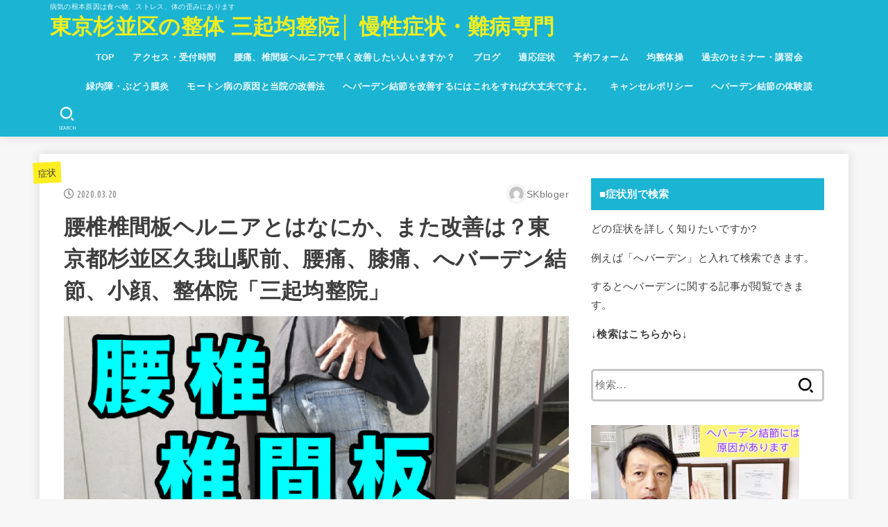

--- FILE ---
content_type: text/html; charset=UTF-8
request_url: https://sankikinsei.com/herunia/
body_size: 19148
content:
<!doctype html>
<html dir="ltr" lang="ja">
<head>
	<!-- Google Tag Manager -->
<script>(function(w,d,s,l,i){w[l]=w[l]||[];w[l].push({'gtm.start':
new Date().getTime(),event:'gtm.js'});var f=d.getElementsByTagName(s)[0],
j=d.createElement(s),dl=l!='dataLayer'?'&l='+l:'';j.async=true;j.src=
'https://www.googletagmanager.com/gtm.js?id='+i+dl;f.parentNode.insertBefore(j,f);
})(window,document,'script','dataLayer','GTM-5F4WFMK');</script>
<!-- End Google Tag Manager -->
<meta charset="utf-8">
<meta http-equiv="X-UA-Compatible" content="IE=edge">
<meta name="HandheldFriendly" content="True">
<meta name="MobileOptimized" content="320">
<meta name="viewport" content="width=device-width, initial-scale=1"/>
<link rel="pingback" href="https://sankikinsei.com/wp/xmlrpc.php">
<title>腰椎椎間板ヘルニアとはなにか、また改善は？東京都杉並区久我山駅前、腰痛、膝痛、へバーデン結節、小顔、整体院「三起均整院」＋│東京都杉並区の整体は三起均整院</title>

		<!-- All in One SEO 4.4.9.2 - aioseo.com -->
		<meta name="robots" content="max-image-preview:large" />
		<link rel="canonical" href="https://sankikinsei.com/herunia/" />
		<meta name="generator" content="All in One SEO (AIOSEO) 4.4.9.2" />
		<meta name="google" content="nositelinkssearchbox" />
		<script type="application/ld+json" class="aioseo-schema">
			{"@context":"https:\/\/schema.org","@graph":[{"@type":"Article","@id":"https:\/\/sankikinsei.com\/herunia\/#article","name":"\u8170\u690e\u690e\u9593\u677f\u30d8\u30eb\u30cb\u30a2\u3068\u306f\u306a\u306b\u304b\u3001\u307e\u305f\u6539\u5584\u306f\uff1f\u6771\u4eac\u90fd\u6749\u4e26\u533a\u4e45\u6211\u5c71\u99c5\u524d\u3001\u8170\u75db\u3001\u819d\u75db\u3001\u3078\u30d0\u30fc\u30c7\u30f3\u7d50\u7bc0\u3001\u5c0f\u9854\u3001\u6574\u4f53\u9662\u300c\u4e09\u8d77\u5747\u6574\u9662\u300d\uff0b\u2502\u6771\u4eac\u90fd\u6749\u4e26\u533a\u306e\u6574\u4f53\u306f\u4e09\u8d77\u5747\u6574\u9662","headline":"\u8170\u690e\u690e\u9593\u677f\u30d8\u30eb\u30cb\u30a2\u3068\u306f\u306a\u306b\u304b\u3001\u307e\u305f\u6539\u5584\u306f\uff1f\u6771\u4eac\u90fd\u6749\u4e26\u533a\u4e45\u6211\u5c71\u99c5\u524d\u3001\u8170\u75db\u3001\u819d\u75db\u3001\u3078\u30d0\u30fc\u30c7\u30f3\u7d50\u7bc0\u3001\u5c0f\u9854\u3001\u6574\u4f53\u9662\u300c\u4e09\u8d77\u5747\u6574\u9662\u300d","author":{"@id":"https:\/\/sankikinsei.com\/author\/skbloger\/#author"},"publisher":{"@id":"https:\/\/sankikinsei.com\/#organization"},"image":{"@type":"ImageObject","url":"https:\/\/sankikinsei.com\/wp\/wp-content\/uploads\/2020\/03\/0e3dcf936716a3221b7c2d61fe2e0b2a.png","width":1502,"height":1114},"datePublished":"2020-03-19T23:34:45+09:00","dateModified":"2020-03-19T23:34:45+09:00","inLanguage":"ja","mainEntityOfPage":{"@id":"https:\/\/sankikinsei.com\/herunia\/#webpage"},"isPartOf":{"@id":"https:\/\/sankikinsei.com\/herunia\/#webpage"},"articleSection":"\u75c7\u72b6, \u8170\u75db"},{"@type":"BreadcrumbList","@id":"https:\/\/sankikinsei.com\/herunia\/#breadcrumblist","itemListElement":[{"@type":"ListItem","@id":"https:\/\/sankikinsei.com\/#listItem","position":1,"name":"\u5bb6","item":"https:\/\/sankikinsei.com\/","nextItem":"https:\/\/sankikinsei.com\/herunia\/#listItem"},{"@type":"ListItem","@id":"https:\/\/sankikinsei.com\/herunia\/#listItem","position":2,"name":"\u8170\u690e\u690e\u9593\u677f\u30d8\u30eb\u30cb\u30a2\u3068\u306f\u306a\u306b\u304b\u3001\u307e\u305f\u6539\u5584\u306f\uff1f\u6771\u4eac\u90fd\u6749\u4e26\u533a\u4e45\u6211\u5c71\u99c5\u524d\u3001\u8170\u75db\u3001\u819d\u75db\u3001\u3078\u30d0\u30fc\u30c7\u30f3\u7d50\u7bc0\u3001\u5c0f\u9854\u3001\u6574\u4f53\u9662\u300c\u4e09\u8d77\u5747\u6574\u9662\u300d","previousItem":"https:\/\/sankikinsei.com\/#listItem"}]},{"@type":"Organization","@id":"https:\/\/sankikinsei.com\/#organization","name":"\u6771\u4eac\u6749\u4e26\u533a\u306e\u6574\u4f53 \u4e09\u8d77\u5747\u6574\u9662\u2502 \u6162\u6027\u75c7\u72b6\u30fb\u96e3\u75c5\u5c02\u9580","url":"https:\/\/sankikinsei.com\/"},{"@type":"Person","@id":"https:\/\/sankikinsei.com\/author\/skbloger\/#author","url":"https:\/\/sankikinsei.com\/author\/skbloger\/","name":"SKbloger","image":{"@type":"ImageObject","@id":"https:\/\/sankikinsei.com\/herunia\/#authorImage","url":"https:\/\/secure.gravatar.com\/avatar\/8ecaea7fb35587072c36c91aed240c39?s=96&d=mm&r=g","width":96,"height":96,"caption":"SKbloger"}},{"@type":"WebPage","@id":"https:\/\/sankikinsei.com\/herunia\/#webpage","url":"https:\/\/sankikinsei.com\/herunia\/","name":"\u8170\u690e\u690e\u9593\u677f\u30d8\u30eb\u30cb\u30a2\u3068\u306f\u306a\u306b\u304b\u3001\u307e\u305f\u6539\u5584\u306f\uff1f\u6771\u4eac\u90fd\u6749\u4e26\u533a\u4e45\u6211\u5c71\u99c5\u524d\u3001\u8170\u75db\u3001\u819d\u75db\u3001\u3078\u30d0\u30fc\u30c7\u30f3\u7d50\u7bc0\u3001\u5c0f\u9854\u3001\u6574\u4f53\u9662\u300c\u4e09\u8d77\u5747\u6574\u9662\u300d\uff0b\u2502\u6771\u4eac\u90fd\u6749\u4e26\u533a\u306e\u6574\u4f53\u306f\u4e09\u8d77\u5747\u6574\u9662","inLanguage":"ja","isPartOf":{"@id":"https:\/\/sankikinsei.com\/#website"},"breadcrumb":{"@id":"https:\/\/sankikinsei.com\/herunia\/#breadcrumblist"},"author":{"@id":"https:\/\/sankikinsei.com\/author\/skbloger\/#author"},"creator":{"@id":"https:\/\/sankikinsei.com\/author\/skbloger\/#author"},"image":{"@type":"ImageObject","url":"https:\/\/sankikinsei.com\/wp\/wp-content\/uploads\/2020\/03\/0e3dcf936716a3221b7c2d61fe2e0b2a.png","@id":"https:\/\/sankikinsei.com\/herunia\/#mainImage","width":1502,"height":1114},"primaryImageOfPage":{"@id":"https:\/\/sankikinsei.com\/herunia\/#mainImage"},"datePublished":"2020-03-19T23:34:45+09:00","dateModified":"2020-03-19T23:34:45+09:00"},{"@type":"WebSite","@id":"https:\/\/sankikinsei.com\/#website","url":"https:\/\/sankikinsei.com\/","name":"\u6771\u4eac\u6749\u4e26\u533a\u306e\u6574\u4f53 \u4e09\u8d77\u5747\u6574\u9662\u2502 \u6162\u6027\u75c7\u72b6\u30fb\u96e3\u75c5\u5c02\u9580","description":"\u75c5\u6c17\u306e\u6839\u672c\u539f\u56e0\u306f\u98df\u3079\u7269\u3001\u30b9\u30c8\u30ec\u30b9\u3001\u4f53\u306e\u6b6a\u307f\u306b\u3042\u308a\u307e\u3059","inLanguage":"ja","publisher":{"@id":"https:\/\/sankikinsei.com\/#organization"}}]}
		</script>
		<script type="text/javascript" >
			window.ga=window.ga||function(){(ga.q=ga.q||[]).push(arguments)};ga.l=+new Date;
			ga('create', "UA-125858946-1", { 'cookieDomain': 'sankikinsei.com' } );
			ga('send', 'pageview');
		</script>
		<script async src="https://www.google-analytics.com/analytics.js"></script>
		<!-- All in One SEO -->

<link rel='dns-prefetch' href='//webfonts.xserver.jp' />
<link rel='dns-prefetch' href='//secure.gravatar.com' />
<link rel='dns-prefetch' href='//ajax.googleapis.com' />
<link rel='dns-prefetch' href='//stats.wp.com' />
<link rel='dns-prefetch' href='//fonts.googleapis.com' />
<link rel='dns-prefetch' href='//use.fontawesome.com' />
<link rel='dns-prefetch' href='//v0.wordpress.com' />
<link rel="alternate" type="application/rss+xml" title="東京杉並区の整体 三起均整院│ 慢性症状・難病専門 &raquo; フィード" href="https://sankikinsei.com/feed/" />
<link rel="alternate" type="application/rss+xml" title="東京杉並区の整体 三起均整院│ 慢性症状・難病専門 &raquo; コメントフィード" href="https://sankikinsei.com/comments/feed/" />
<link rel="alternate" type="application/rss+xml" title="東京杉並区の整体 三起均整院│ 慢性症状・難病専門 &raquo; 腰椎椎間板ヘルニアとはなにか、また改善は？東京都杉並区久我山駅前、腰痛、膝痛、へバーデン結節、小顔、整体院「三起均整院」 のコメントのフィード" href="https://sankikinsei.com/herunia/feed/" />
<script type="text/javascript">
window._wpemojiSettings = {"baseUrl":"https:\/\/s.w.org\/images\/core\/emoji\/14.0.0\/72x72\/","ext":".png","svgUrl":"https:\/\/s.w.org\/images\/core\/emoji\/14.0.0\/svg\/","svgExt":".svg","source":{"concatemoji":"https:\/\/sankikinsei.com\/wp\/wp-includes\/js\/wp-emoji-release.min.js?ver=6.2.8"}};
/*! This file is auto-generated */
!function(e,a,t){var n,r,o,i=a.createElement("canvas"),p=i.getContext&&i.getContext("2d");function s(e,t){p.clearRect(0,0,i.width,i.height),p.fillText(e,0,0);e=i.toDataURL();return p.clearRect(0,0,i.width,i.height),p.fillText(t,0,0),e===i.toDataURL()}function c(e){var t=a.createElement("script");t.src=e,t.defer=t.type="text/javascript",a.getElementsByTagName("head")[0].appendChild(t)}for(o=Array("flag","emoji"),t.supports={everything:!0,everythingExceptFlag:!0},r=0;r<o.length;r++)t.supports[o[r]]=function(e){if(p&&p.fillText)switch(p.textBaseline="top",p.font="600 32px Arial",e){case"flag":return s("\ud83c\udff3\ufe0f\u200d\u26a7\ufe0f","\ud83c\udff3\ufe0f\u200b\u26a7\ufe0f")?!1:!s("\ud83c\uddfa\ud83c\uddf3","\ud83c\uddfa\u200b\ud83c\uddf3")&&!s("\ud83c\udff4\udb40\udc67\udb40\udc62\udb40\udc65\udb40\udc6e\udb40\udc67\udb40\udc7f","\ud83c\udff4\u200b\udb40\udc67\u200b\udb40\udc62\u200b\udb40\udc65\u200b\udb40\udc6e\u200b\udb40\udc67\u200b\udb40\udc7f");case"emoji":return!s("\ud83e\udef1\ud83c\udffb\u200d\ud83e\udef2\ud83c\udfff","\ud83e\udef1\ud83c\udffb\u200b\ud83e\udef2\ud83c\udfff")}return!1}(o[r]),t.supports.everything=t.supports.everything&&t.supports[o[r]],"flag"!==o[r]&&(t.supports.everythingExceptFlag=t.supports.everythingExceptFlag&&t.supports[o[r]]);t.supports.everythingExceptFlag=t.supports.everythingExceptFlag&&!t.supports.flag,t.DOMReady=!1,t.readyCallback=function(){t.DOMReady=!0},t.supports.everything||(n=function(){t.readyCallback()},a.addEventListener?(a.addEventListener("DOMContentLoaded",n,!1),e.addEventListener("load",n,!1)):(e.attachEvent("onload",n),a.attachEvent("onreadystatechange",function(){"complete"===a.readyState&&t.readyCallback()})),(e=t.source||{}).concatemoji?c(e.concatemoji):e.wpemoji&&e.twemoji&&(c(e.twemoji),c(e.wpemoji)))}(window,document,window._wpemojiSettings);
</script>
<style type="text/css">
img.wp-smiley,
img.emoji {
	display: inline !important;
	border: none !important;
	box-shadow: none !important;
	height: 1em !important;
	width: 1em !important;
	margin: 0 0.07em !important;
	vertical-align: -0.1em !important;
	background: none !important;
	padding: 0 !important;
}
</style>
	<link rel='stylesheet' id='wp-block-library-css' href='https://sankikinsei.com/wp/wp-includes/css/dist/block-library/style.min.css' type='text/css' media='all' />
<style id='wp-block-library-inline-css' type='text/css'>
.has-text-align-justify{text-align:justify;}
</style>
<link rel='stylesheet' id='mediaelement-css' href='https://sankikinsei.com/wp/wp-includes/js/mediaelement/mediaelementplayer-legacy.min.css?ver=4.2.17' type='text/css' media='all' />
<link rel='stylesheet' id='wp-mediaelement-css' href='https://sankikinsei.com/wp/wp-includes/js/mediaelement/wp-mediaelement.min.css' type='text/css' media='all' />
<link rel='stylesheet' id='classic-theme-styles-css' href='https://sankikinsei.com/wp/wp-includes/css/classic-themes.min.css' type='text/css' media='all' />
<style id='global-styles-inline-css' type='text/css'>
body{--wp--preset--color--black: #000;--wp--preset--color--cyan-bluish-gray: #abb8c3;--wp--preset--color--white: #fff;--wp--preset--color--pale-pink: #f78da7;--wp--preset--color--vivid-red: #cf2e2e;--wp--preset--color--luminous-vivid-orange: #ff6900;--wp--preset--color--luminous-vivid-amber: #fcb900;--wp--preset--color--light-green-cyan: #7bdcb5;--wp--preset--color--vivid-green-cyan: #00d084;--wp--preset--color--pale-cyan-blue: #8ed1fc;--wp--preset--color--vivid-cyan-blue: #0693e3;--wp--preset--color--vivid-purple: #9b51e0;--wp--preset--color--vivid-orange: #ff6900;--wp--preset--color--vivid-amber: #fcb900;--wp--preset--color--mainttlbg: #1bb4d3;--wp--preset--color--mainttltext: #ffffff;--wp--preset--gradient--vivid-cyan-blue-to-vivid-purple: linear-gradient(135deg,rgba(6,147,227,1) 0%,rgb(155,81,224) 100%);--wp--preset--gradient--light-green-cyan-to-vivid-green-cyan: linear-gradient(135deg,rgb(122,220,180) 0%,rgb(0,208,130) 100%);--wp--preset--gradient--luminous-vivid-amber-to-luminous-vivid-orange: linear-gradient(135deg,rgba(252,185,0,1) 0%,rgba(255,105,0,1) 100%);--wp--preset--gradient--luminous-vivid-orange-to-vivid-red: linear-gradient(135deg,rgba(255,105,0,1) 0%,rgb(207,46,46) 100%);--wp--preset--gradient--very-light-gray-to-cyan-bluish-gray: linear-gradient(135deg,rgb(238,238,238) 0%,rgb(169,184,195) 100%);--wp--preset--gradient--cool-to-warm-spectrum: linear-gradient(135deg,rgb(74,234,220) 0%,rgb(151,120,209) 20%,rgb(207,42,186) 40%,rgb(238,44,130) 60%,rgb(251,105,98) 80%,rgb(254,248,76) 100%);--wp--preset--gradient--blush-light-purple: linear-gradient(135deg,rgb(255,206,236) 0%,rgb(152,150,240) 100%);--wp--preset--gradient--blush-bordeaux: linear-gradient(135deg,rgb(254,205,165) 0%,rgb(254,45,45) 50%,rgb(107,0,62) 100%);--wp--preset--gradient--luminous-dusk: linear-gradient(135deg,rgb(255,203,112) 0%,rgb(199,81,192) 50%,rgb(65,88,208) 100%);--wp--preset--gradient--pale-ocean: linear-gradient(135deg,rgb(255,245,203) 0%,rgb(182,227,212) 50%,rgb(51,167,181) 100%);--wp--preset--gradient--electric-grass: linear-gradient(135deg,rgb(202,248,128) 0%,rgb(113,206,126) 100%);--wp--preset--gradient--midnight: linear-gradient(135deg,rgb(2,3,129) 0%,rgb(40,116,252) 100%);--wp--preset--duotone--dark-grayscale: url('#wp-duotone-dark-grayscale');--wp--preset--duotone--grayscale: url('#wp-duotone-grayscale');--wp--preset--duotone--purple-yellow: url('#wp-duotone-purple-yellow');--wp--preset--duotone--blue-red: url('#wp-duotone-blue-red');--wp--preset--duotone--midnight: url('#wp-duotone-midnight');--wp--preset--duotone--magenta-yellow: url('#wp-duotone-magenta-yellow');--wp--preset--duotone--purple-green: url('#wp-duotone-purple-green');--wp--preset--duotone--blue-orange: url('#wp-duotone-blue-orange');--wp--preset--font-size--small: 13px;--wp--preset--font-size--medium: 20px;--wp--preset--font-size--large: 36px;--wp--preset--font-size--x-large: 42px;--wp--preset--spacing--20: 0.44rem;--wp--preset--spacing--30: 0.67rem;--wp--preset--spacing--40: 1rem;--wp--preset--spacing--50: 1.5rem;--wp--preset--spacing--60: 2.25rem;--wp--preset--spacing--70: 3.38rem;--wp--preset--spacing--80: 5.06rem;--wp--preset--shadow--natural: 6px 6px 9px rgba(0, 0, 0, 0.2);--wp--preset--shadow--deep: 12px 12px 50px rgba(0, 0, 0, 0.4);--wp--preset--shadow--sharp: 6px 6px 0px rgba(0, 0, 0, 0.2);--wp--preset--shadow--outlined: 6px 6px 0px -3px rgba(255, 255, 255, 1), 6px 6px rgba(0, 0, 0, 1);--wp--preset--shadow--crisp: 6px 6px 0px rgba(0, 0, 0, 1);}:where(.is-layout-flex){gap: 0.5em;}body .is-layout-flow > .alignleft{float: left;margin-inline-start: 0;margin-inline-end: 2em;}body .is-layout-flow > .alignright{float: right;margin-inline-start: 2em;margin-inline-end: 0;}body .is-layout-flow > .aligncenter{margin-left: auto !important;margin-right: auto !important;}body .is-layout-constrained > .alignleft{float: left;margin-inline-start: 0;margin-inline-end: 2em;}body .is-layout-constrained > .alignright{float: right;margin-inline-start: 2em;margin-inline-end: 0;}body .is-layout-constrained > .aligncenter{margin-left: auto !important;margin-right: auto !important;}body .is-layout-constrained > :where(:not(.alignleft):not(.alignright):not(.alignfull)){max-width: var(--wp--style--global--content-size);margin-left: auto !important;margin-right: auto !important;}body .is-layout-constrained > .alignwide{max-width: var(--wp--style--global--wide-size);}body .is-layout-flex{display: flex;}body .is-layout-flex{flex-wrap: wrap;align-items: center;}body .is-layout-flex > *{margin: 0;}:where(.wp-block-columns.is-layout-flex){gap: 2em;}.has-black-color{color: var(--wp--preset--color--black) !important;}.has-cyan-bluish-gray-color{color: var(--wp--preset--color--cyan-bluish-gray) !important;}.has-white-color{color: var(--wp--preset--color--white) !important;}.has-pale-pink-color{color: var(--wp--preset--color--pale-pink) !important;}.has-vivid-red-color{color: var(--wp--preset--color--vivid-red) !important;}.has-luminous-vivid-orange-color{color: var(--wp--preset--color--luminous-vivid-orange) !important;}.has-luminous-vivid-amber-color{color: var(--wp--preset--color--luminous-vivid-amber) !important;}.has-light-green-cyan-color{color: var(--wp--preset--color--light-green-cyan) !important;}.has-vivid-green-cyan-color{color: var(--wp--preset--color--vivid-green-cyan) !important;}.has-pale-cyan-blue-color{color: var(--wp--preset--color--pale-cyan-blue) !important;}.has-vivid-cyan-blue-color{color: var(--wp--preset--color--vivid-cyan-blue) !important;}.has-vivid-purple-color{color: var(--wp--preset--color--vivid-purple) !important;}.has-black-background-color{background-color: var(--wp--preset--color--black) !important;}.has-cyan-bluish-gray-background-color{background-color: var(--wp--preset--color--cyan-bluish-gray) !important;}.has-white-background-color{background-color: var(--wp--preset--color--white) !important;}.has-pale-pink-background-color{background-color: var(--wp--preset--color--pale-pink) !important;}.has-vivid-red-background-color{background-color: var(--wp--preset--color--vivid-red) !important;}.has-luminous-vivid-orange-background-color{background-color: var(--wp--preset--color--luminous-vivid-orange) !important;}.has-luminous-vivid-amber-background-color{background-color: var(--wp--preset--color--luminous-vivid-amber) !important;}.has-light-green-cyan-background-color{background-color: var(--wp--preset--color--light-green-cyan) !important;}.has-vivid-green-cyan-background-color{background-color: var(--wp--preset--color--vivid-green-cyan) !important;}.has-pale-cyan-blue-background-color{background-color: var(--wp--preset--color--pale-cyan-blue) !important;}.has-vivid-cyan-blue-background-color{background-color: var(--wp--preset--color--vivid-cyan-blue) !important;}.has-vivid-purple-background-color{background-color: var(--wp--preset--color--vivid-purple) !important;}.has-black-border-color{border-color: var(--wp--preset--color--black) !important;}.has-cyan-bluish-gray-border-color{border-color: var(--wp--preset--color--cyan-bluish-gray) !important;}.has-white-border-color{border-color: var(--wp--preset--color--white) !important;}.has-pale-pink-border-color{border-color: var(--wp--preset--color--pale-pink) !important;}.has-vivid-red-border-color{border-color: var(--wp--preset--color--vivid-red) !important;}.has-luminous-vivid-orange-border-color{border-color: var(--wp--preset--color--luminous-vivid-orange) !important;}.has-luminous-vivid-amber-border-color{border-color: var(--wp--preset--color--luminous-vivid-amber) !important;}.has-light-green-cyan-border-color{border-color: var(--wp--preset--color--light-green-cyan) !important;}.has-vivid-green-cyan-border-color{border-color: var(--wp--preset--color--vivid-green-cyan) !important;}.has-pale-cyan-blue-border-color{border-color: var(--wp--preset--color--pale-cyan-blue) !important;}.has-vivid-cyan-blue-border-color{border-color: var(--wp--preset--color--vivid-cyan-blue) !important;}.has-vivid-purple-border-color{border-color: var(--wp--preset--color--vivid-purple) !important;}.has-vivid-cyan-blue-to-vivid-purple-gradient-background{background: var(--wp--preset--gradient--vivid-cyan-blue-to-vivid-purple) !important;}.has-light-green-cyan-to-vivid-green-cyan-gradient-background{background: var(--wp--preset--gradient--light-green-cyan-to-vivid-green-cyan) !important;}.has-luminous-vivid-amber-to-luminous-vivid-orange-gradient-background{background: var(--wp--preset--gradient--luminous-vivid-amber-to-luminous-vivid-orange) !important;}.has-luminous-vivid-orange-to-vivid-red-gradient-background{background: var(--wp--preset--gradient--luminous-vivid-orange-to-vivid-red) !important;}.has-very-light-gray-to-cyan-bluish-gray-gradient-background{background: var(--wp--preset--gradient--very-light-gray-to-cyan-bluish-gray) !important;}.has-cool-to-warm-spectrum-gradient-background{background: var(--wp--preset--gradient--cool-to-warm-spectrum) !important;}.has-blush-light-purple-gradient-background{background: var(--wp--preset--gradient--blush-light-purple) !important;}.has-blush-bordeaux-gradient-background{background: var(--wp--preset--gradient--blush-bordeaux) !important;}.has-luminous-dusk-gradient-background{background: var(--wp--preset--gradient--luminous-dusk) !important;}.has-pale-ocean-gradient-background{background: var(--wp--preset--gradient--pale-ocean) !important;}.has-electric-grass-gradient-background{background: var(--wp--preset--gradient--electric-grass) !important;}.has-midnight-gradient-background{background: var(--wp--preset--gradient--midnight) !important;}.has-small-font-size{font-size: var(--wp--preset--font-size--small) !important;}.has-medium-font-size{font-size: var(--wp--preset--font-size--medium) !important;}.has-large-font-size{font-size: var(--wp--preset--font-size--large) !important;}.has-x-large-font-size{font-size: var(--wp--preset--font-size--x-large) !important;}
.wp-block-navigation a:where(:not(.wp-element-button)){color: inherit;}
:where(.wp-block-columns.is-layout-flex){gap: 2em;}
.wp-block-pullquote{font-size: 1.5em;line-height: 1.6;}
</style>
<link rel='stylesheet' id='contact-form-7-css' href='https://sankikinsei.com/wp/wp-content/plugins/contact-form-7/includes/css/styles.css?ver=5.8.2' type='text/css' media='all' />
<link rel='stylesheet' id='stk_style-css' href='https://sankikinsei.com/wp/wp-content/themes/jstork19/style.css?ver=1.8.0' type='text/css' media='all' />
<style id='stk_style-inline-css' type='text/css'>
body,.breadcrumb__link::after{color:#3E3E3E}a,.breadcrumb__li.bc_homelink a::before,.widget li a:after,.np-post-list.prev a::before,.np-post-list.next a::after,.footer-links li a:before{color:#1bb4d3}a:hover{color:#E69B9B}.article-footer .post-categories li a{background-color:#1bb4d3;border-color:#1bb4d3}.article-footer .post-categories li a:hover{background-color:#E69B9B;border-color:#E69B9B}.article-footer .post-categories.tags a{color:#1bb4d3}.article-footer .post-categories.tags a:hover{color:#E69B9B}#header,.bgnormal #inner-header{background:#1bb4d3}#site__logo a{color:#ee2}#header,#ul__g_nav a,.nav_btn{color:#edf9fc}@media only screen and (min-width:768px){#ul__g_nav .sub-menu{background:#666}#ul__g_nav .sub-menu a{color:#f7f7f7}}body.page-template-page-wide #container,#inner-content,#breadcrumb,.entry-content blockquote:before,.entry-content blockquote:after,.archives-list.simple-list .post-list a,.cbox.type_simple,.cbox.type_simple .span__box_title,.accordion_content{background-color:#fff}.entry-content h2:not(.is-style-stylenone),.widgettitle,.homeadd_wrap h2,.accordion:not(.is-style-accordion_type_simple)::before,.is-style-faq_type_bg1::before,ul.wpp-list li a:before,#toc_container .toc_number,.faq-icon--bg_themecolor .oc-faq__title::before,.faq-icon--bg_themecolor .oc-faq__comment::before,.cbox:not(.type_simple).is-style-site_color .span__box_title{background-color:#1bb4d3;color:#fff}.entry-content h3:not(.is-style-stylenone),.entry-content h4:not(.is-style-stylenone),.cat_postlist .catttl,.archive-title,.h_boader .entry-content h2:not(.is-style-stylenone),.h_boader .homeadd_wrap h2,.cbox.is-style-site_color{border-color:#1bb4d3}.cbox:not(.type_simple):not(.type_ttl).is-style-site_color,.author_meta.singlefoot_other:not(.bgnone){background-color:rgb(27,180,211,.1)}.h_balloon .entry-content h2:not(.is-style-stylenone):after,.h_balloon .homeadd_wrap h2:not(.is-style-stylenone):after{border-top-color:#1bb4d3}.entry-content ul li:before,#toc_container .toc_title::before,.cbox.type_simple.is-style-site_color .span__box_title{color:#1bb4d3}.entry-content ol>li:before{background-color:#1bb4d3;border-color:#1bb4d3;color:#fff}.has-mainttlbg-color{color:#1bb4d3}.has-mainttlbg-background-color{background-color:#1bb4d3}.has-mainttltext-color{color:#fff}.has-mainttltext-background-color{background-color:#fff}#container .cat-name,.related_article .ttl:before{background-color:#fcee21;color:#3e3e3e}.btn-wrap a,.wp-block-button.is-style-normal a,.wp-block-button.is-style-fill .wp-block-button__link:not(.has-background):not(.has-text-color){background-color:#1bb4d3;border-color:#1bb4d3}.btn-wrap a:hover,.wp-block-button.is-style-normal a:hover,.widget .btn-wrap:not(.simple) a:hover{color:#1bb4d3;border-color:#1bb4d3}.btn-wrap.simple a,.wp-block-button.is-style-simple a,.wp-block-button.is-style-outline .wp-block-button__link:not(.has-background):not(.has-text-color),.pagination .page-numbers,.page-links .post-page-numbers{border-color:#1bb4d3;color:#1bb4d3}.btn-wrap.simple a:hover,.wp-block-button.is-style-simple a:hover,.pagination .page-numbers.current,.pagination .page-numbers.current:hover,.pagination .page-numbers:hover,.pagination .page-numbers:focus,.page-links .post-page-numbers.current,.page-links .post-page-numbers:hover,.page-links .post-page-numbers:focus,.accordionBtn{background-color:#1bb4d3}.accordionBtn.active{background-color:#E69B9B}#top_carousel a,.slick-prev:before,.slick-next:before,.slick-dots li button:before{color:#444}#sidebar1,.widget:not(.widget_text) a{color:#3e3e3e}.footer a,#inner-footer a{color:#f7f7f7}.footer .widgettitle{color:#CACACA}.bgfull #footer,.bgnormal #inner-footer,.cta-inner{background-color:#666;color:#CACACA}.wp-block-stk-plugin-faq .faq_title::before{background-color:#3E3E3E}.newmark::before{background-color:#ff6347}
</style>
<link rel='stylesheet' id='stk_iconfont_style-css' href='https://sankikinsei.com/wp/wp-content/themes/jstork19/webfonts/skticon/style.css' type='text/css' media='all' />
<link rel='stylesheet' id='gf_font-css' href='https://fonts.googleapis.com/css?family=Ubuntu+Condensed&#038;display=swap' type='text/css' media='all' />
<style id='gf_font-inline-css' type='text/css'>
.gf {font-family: "Ubuntu Condensed", "游ゴシック", "Yu Gothic", "游ゴシック体", "YuGothic", "Hiragino Kaku Gothic ProN", Meiryo, sans-serif;}
</style>
<link rel='stylesheet' id='fontawesome-css' href='https://use.fontawesome.com/releases/v5.13.0/css/all.css' type='text/css' media='all' />
<link rel='stylesheet' id='jquery-lazyloadxt-spinner-css-css' href='//sankikinsei.com/wp/wp-content/plugins/a3-lazy-load/assets/css/jquery.lazyloadxt.spinner.css' type='text/css' media='all' />
<link rel='stylesheet' id='a3a3_lazy_load-css' href='//sankikinsei.com/wp/wp-content/uploads/sass/a3_lazy_load.min.css?ver=1589000108' type='text/css' media='all' />
<link rel='stylesheet' id='social-logos-css' href='https://sankikinsei.com/wp/wp-content/plugins/jetpack/_inc/social-logos/social-logos.min.css?ver=12.8.2' type='text/css' media='all' />
<link rel='stylesheet' id='jetpack_css-css' href='https://sankikinsei.com/wp/wp-content/plugins/jetpack/css/jetpack.css?ver=12.8.2' type='text/css' media='all' />
<script type='text/javascript' id='jetpack_related-posts-js-extra'>
/* <![CDATA[ */
var related_posts_js_options = {"post_heading":"h4"};
/* ]]> */
</script>
<script type='text/javascript' src='https://sankikinsei.com/wp/wp-content/plugins/jetpack/_inc/build/related-posts/related-posts.min.js?ver=20211209' id='jetpack_related-posts-js'></script>
<script type='text/javascript' src='https://ajax.googleapis.com/ajax/libs/jquery/1.12.4/jquery.min.js?ver=1.12.4' id='jquery-js'></script>
<script type='text/javascript' src='//webfonts.xserver.jp/js/xserverv3.js?fadein=0&#038;ver=2.0.5' id='typesquare_std-js'></script>
<link rel="https://api.w.org/" href="https://sankikinsei.com/wp-json/" /><link rel="alternate" type="application/json" href="https://sankikinsei.com/wp-json/wp/v2/posts/7644" /><link rel="EditURI" type="application/rsd+xml" title="RSD" href="https://sankikinsei.com/wp/xmlrpc.php?rsd" />
<link rel="wlwmanifest" type="application/wlwmanifest+xml" href="https://sankikinsei.com/wp/wp-includes/wlwmanifest.xml" />

<link rel='shortlink' href='https://wp.me/savAGL-herunia' />
<link rel="alternate" type="application/json+oembed" href="https://sankikinsei.com/wp-json/oembed/1.0/embed?url=https%3A%2F%2Fsankikinsei.com%2Fherunia%2F" />
<link rel="alternate" type="text/xml+oembed" href="https://sankikinsei.com/wp-json/oembed/1.0/embed?url=https%3A%2F%2Fsankikinsei.com%2Fherunia%2F&#038;format=xml" />
<!-- Google tag (gtag.js) -->
<script async src="https://www.googletagmanager.com/gtag/js?id=G-1ELXRLBSC9"></script>
<script>
  window.dataLayer = window.dataLayer || [];
  function gtag(){dataLayer.push(arguments);}
  gtag('js', new Date());

  gtag('config', 'G-1ELXRLBSC9');
</script>	<style>img#wpstats{display:none}</style>
		<style type="text/css">.broken_link, a.broken_link {
	text-decoration: line-through;
}</style><link rel="icon" href="https://sankikinsei.com/wp/wp-content/uploads/2020/02/cropped-a8f48356a52fd2e27fa387eae944d46f-32x32.png" sizes="32x32" />
<link rel="icon" href="https://sankikinsei.com/wp/wp-content/uploads/2020/02/cropped-a8f48356a52fd2e27fa387eae944d46f-192x192.png" sizes="192x192" />
<link rel="apple-touch-icon" href="https://sankikinsei.com/wp/wp-content/uploads/2020/02/cropped-a8f48356a52fd2e27fa387eae944d46f-180x180.png" />
<meta name="msapplication-TileImage" content="https://sankikinsei.com/wp/wp-content/uploads/2020/02/cropped-a8f48356a52fd2e27fa387eae944d46f-270x270.png" />
</head>
<body class="post-template-default single single-post postid-7644 single-format-standard wp-embed-responsive gf_UbuntuCon bgfull">
	<!-- Google Tag Manager (noscript) -->
<noscript><iframe src="https://www.googletagmanager.com/ns.html?id=GTM-5F4WFMK"
height="0" width="0" style="display:none;visibility:hidden"></iframe></noscript>
<!-- End Google Tag Manager (noscript) -->
<svg xmlns="http://www.w3.org/2000/svg" viewBox="0 0 0 0" width="0" height="0" focusable="false" role="none" style="visibility: hidden; position: absolute; left: -9999px; overflow: hidden;" ><defs><filter id="wp-duotone-dark-grayscale"><feColorMatrix color-interpolation-filters="sRGB" type="matrix" values=" .299 .587 .114 0 0 .299 .587 .114 0 0 .299 .587 .114 0 0 .299 .587 .114 0 0 " /><feComponentTransfer color-interpolation-filters="sRGB" ><feFuncR type="table" tableValues="0 0.49803921568627" /><feFuncG type="table" tableValues="0 0.49803921568627" /><feFuncB type="table" tableValues="0 0.49803921568627" /><feFuncA type="table" tableValues="1 1" /></feComponentTransfer><feComposite in2="SourceGraphic" operator="in" /></filter></defs></svg><svg xmlns="http://www.w3.org/2000/svg" viewBox="0 0 0 0" width="0" height="0" focusable="false" role="none" style="visibility: hidden; position: absolute; left: -9999px; overflow: hidden;" ><defs><filter id="wp-duotone-grayscale"><feColorMatrix color-interpolation-filters="sRGB" type="matrix" values=" .299 .587 .114 0 0 .299 .587 .114 0 0 .299 .587 .114 0 0 .299 .587 .114 0 0 " /><feComponentTransfer color-interpolation-filters="sRGB" ><feFuncR type="table" tableValues="0 1" /><feFuncG type="table" tableValues="0 1" /><feFuncB type="table" tableValues="0 1" /><feFuncA type="table" tableValues="1 1" /></feComponentTransfer><feComposite in2="SourceGraphic" operator="in" /></filter></defs></svg><svg xmlns="http://www.w3.org/2000/svg" viewBox="0 0 0 0" width="0" height="0" focusable="false" role="none" style="visibility: hidden; position: absolute; left: -9999px; overflow: hidden;" ><defs><filter id="wp-duotone-purple-yellow"><feColorMatrix color-interpolation-filters="sRGB" type="matrix" values=" .299 .587 .114 0 0 .299 .587 .114 0 0 .299 .587 .114 0 0 .299 .587 .114 0 0 " /><feComponentTransfer color-interpolation-filters="sRGB" ><feFuncR type="table" tableValues="0.54901960784314 0.98823529411765" /><feFuncG type="table" tableValues="0 1" /><feFuncB type="table" tableValues="0.71764705882353 0.25490196078431" /><feFuncA type="table" tableValues="1 1" /></feComponentTransfer><feComposite in2="SourceGraphic" operator="in" /></filter></defs></svg><svg xmlns="http://www.w3.org/2000/svg" viewBox="0 0 0 0" width="0" height="0" focusable="false" role="none" style="visibility: hidden; position: absolute; left: -9999px; overflow: hidden;" ><defs><filter id="wp-duotone-blue-red"><feColorMatrix color-interpolation-filters="sRGB" type="matrix" values=" .299 .587 .114 0 0 .299 .587 .114 0 0 .299 .587 .114 0 0 .299 .587 .114 0 0 " /><feComponentTransfer color-interpolation-filters="sRGB" ><feFuncR type="table" tableValues="0 1" /><feFuncG type="table" tableValues="0 0.27843137254902" /><feFuncB type="table" tableValues="0.5921568627451 0.27843137254902" /><feFuncA type="table" tableValues="1 1" /></feComponentTransfer><feComposite in2="SourceGraphic" operator="in" /></filter></defs></svg><svg xmlns="http://www.w3.org/2000/svg" viewBox="0 0 0 0" width="0" height="0" focusable="false" role="none" style="visibility: hidden; position: absolute; left: -9999px; overflow: hidden;" ><defs><filter id="wp-duotone-midnight"><feColorMatrix color-interpolation-filters="sRGB" type="matrix" values=" .299 .587 .114 0 0 .299 .587 .114 0 0 .299 .587 .114 0 0 .299 .587 .114 0 0 " /><feComponentTransfer color-interpolation-filters="sRGB" ><feFuncR type="table" tableValues="0 0" /><feFuncG type="table" tableValues="0 0.64705882352941" /><feFuncB type="table" tableValues="0 1" /><feFuncA type="table" tableValues="1 1" /></feComponentTransfer><feComposite in2="SourceGraphic" operator="in" /></filter></defs></svg><svg xmlns="http://www.w3.org/2000/svg" viewBox="0 0 0 0" width="0" height="0" focusable="false" role="none" style="visibility: hidden; position: absolute; left: -9999px; overflow: hidden;" ><defs><filter id="wp-duotone-magenta-yellow"><feColorMatrix color-interpolation-filters="sRGB" type="matrix" values=" .299 .587 .114 0 0 .299 .587 .114 0 0 .299 .587 .114 0 0 .299 .587 .114 0 0 " /><feComponentTransfer color-interpolation-filters="sRGB" ><feFuncR type="table" tableValues="0.78039215686275 1" /><feFuncG type="table" tableValues="0 0.94901960784314" /><feFuncB type="table" tableValues="0.35294117647059 0.47058823529412" /><feFuncA type="table" tableValues="1 1" /></feComponentTransfer><feComposite in2="SourceGraphic" operator="in" /></filter></defs></svg><svg xmlns="http://www.w3.org/2000/svg" viewBox="0 0 0 0" width="0" height="0" focusable="false" role="none" style="visibility: hidden; position: absolute; left: -9999px; overflow: hidden;" ><defs><filter id="wp-duotone-purple-green"><feColorMatrix color-interpolation-filters="sRGB" type="matrix" values=" .299 .587 .114 0 0 .299 .587 .114 0 0 .299 .587 .114 0 0 .299 .587 .114 0 0 " /><feComponentTransfer color-interpolation-filters="sRGB" ><feFuncR type="table" tableValues="0.65098039215686 0.40392156862745" /><feFuncG type="table" tableValues="0 1" /><feFuncB type="table" tableValues="0.44705882352941 0.4" /><feFuncA type="table" tableValues="1 1" /></feComponentTransfer><feComposite in2="SourceGraphic" operator="in" /></filter></defs></svg><svg xmlns="http://www.w3.org/2000/svg" viewBox="0 0 0 0" width="0" height="0" focusable="false" role="none" style="visibility: hidden; position: absolute; left: -9999px; overflow: hidden;" ><defs><filter id="wp-duotone-blue-orange"><feColorMatrix color-interpolation-filters="sRGB" type="matrix" values=" .299 .587 .114 0 0 .299 .587 .114 0 0 .299 .587 .114 0 0 .299 .587 .114 0 0 " /><feComponentTransfer color-interpolation-filters="sRGB" ><feFuncR type="table" tableValues="0.098039215686275 1" /><feFuncG type="table" tableValues="0 0.66274509803922" /><feFuncB type="table" tableValues="0.84705882352941 0.41960784313725" /><feFuncA type="table" tableValues="1 1" /></feComponentTransfer><feComposite in2="SourceGraphic" operator="in" /></filter></defs></svg>
<div id="container">


<header id="header" class="header">
<div id="inner-header" class="wrap">
<div id="site__logo" class="fs_m"><p class="site_description">病気の根本原因は食べ物、ストレス、体の歪みにあります</p><p class="h1 text none_gf"><a href="https://sankikinsei.com">東京杉並区の整体 三起均整院│ 慢性症状・難病専門</a></p></div><nav id="g_nav" class="menu-%e3%83%a1%e3%82%a4%e3%83%b3%e3%83%a1%e3%83%8b%e3%83%a5%e3%83%bc-container"><ul id="ul__g_nav" class="menu"><li id="menu-item-5821" class="menu-item menu-item-type-post_type menu-item-object-page menu-item-home menu-item-5821"><a href="https://sankikinsei.com/">TOP</a></li>
<li id="menu-item-5920" class="menu-item menu-item-type-post_type menu-item-object-page menu-item-has-children menu-item-5920"><a href="https://sankikinsei.com/access/">アクセス・受付時間</a>
<ul class="sub-menu">
	<li id="menu-item-6002" class="menu-item menu-item-type-post_type menu-item-object-page menu-item-6002"><a href="https://sankikinsei.com/access/first/">初めての方へ</a></li>
	<li id="menu-item-6003" class="menu-item menu-item-type-post_type menu-item-object-page menu-item-6003"><a href="https://sankikinsei.com/course/">施術コース料金</a></li>
	<li id="menu-item-6001" class="menu-item menu-item-type-post_type menu-item-object-page menu-item-6001"><a href="https://sankikinsei.com/access/clinic/">ご挨拶・院長紹介</a></li>
</ul>
</li>
<li id="menu-item-5797" class="menu-item menu-item-type-post_type menu-item-object-page menu-item-5797"><a href="https://sankikinsei.com/lumbago/">腰痛、椎間板ヘルニアで早く改善したい人いますか？</a></li>
<li id="menu-item-5768" class="menu-item menu-item-type-post_type menu-item-object-page current_page_parent menu-item-5768"><a href="https://sankikinsei.com/article/">ブログ</a></li>
<li id="menu-item-5781" class="menu-item menu-item-type-post_type menu-item-object-page menu-item-has-children menu-item-5781"><a href="https://sankikinsei.com/case/">適応症状</a>
<ul class="sub-menu">
	<li id="menu-item-5822" class="menu-item menu-item-type-post_type menu-item-object-page menu-item-5822"><a href="https://sankikinsei.com/top/heberden/">ヘバーデン結節を改善するにはこれをすれば大丈夫ですよ。</a></li>
	<li id="menu-item-5785" class="menu-item menu-item-type-post_type menu-item-object-page menu-item-5785"><a href="https://sankikinsei.com/case/rheumatism/">リウマチ</a></li>
	<li id="menu-item-5795" class="menu-item menu-item-type-post_type menu-item-object-page menu-item-5795"><a href="https://sankikinsei.com/case/stiffshoulder/">肩こり</a></li>
	<li id="menu-item-5787" class="menu-item menu-item-type-post_type menu-item-object-page menu-item-5787"><a href="https://sankikinsei.com/case/shoulder/">四十肩・五十肩</a></li>
	<li id="menu-item-5791" class="menu-item menu-item-type-post_type menu-item-object-page menu-item-5791"><a href="https://sankikinsei.com/case/wrist/">手首・肘の痛み</a></li>
	<li id="menu-item-5771" class="menu-item menu-item-type-post_type menu-item-object-page menu-item-5771"><a href="https://sankikinsei.com/baneyubi/">ばね指</a></li>
	<li id="menu-item-5772" class="menu-item menu-item-type-post_type menu-item-object-page menu-item-5772"><a href="https://sankikinsei.com/whiplash-injury/">むち打ち症、交通事故後遺症</a></li>
	<li id="menu-item-5783" class="menu-item menu-item-type-post_type menu-item-object-page menu-item-5783"><a href="https://sankikinsei.com/case/depression/">うつ病（鬱）</a></li>
	<li id="menu-item-5799" class="menu-item menu-item-type-post_type menu-item-object-page menu-item-5799"><a href="https://sankikinsei.com/case/pelviccorrection/">骨盤矯正</a></li>
	<li id="menu-item-5798" class="menu-item menu-item-type-post_type menu-item-object-page menu-item-5798"><a href="https://sankikinsei.com/knee/">膝痛</a></li>
	<li id="menu-item-5788" class="menu-item menu-item-type-post_type menu-item-object-page menu-item-5788"><a href="https://sankikinsei.com/case/sciatica/">坐骨神経痛</a></li>
	<li id="menu-item-5792" class="menu-item menu-item-type-post_type menu-item-object-page menu-item-5792"><a href="https://sankikinsei.com/case/herniation/">椎間板ヘルニア</a></li>
	<li id="menu-item-5794" class="menu-item menu-item-type-post_type menu-item-object-page menu-item-5794"><a href="https://sankikinsei.com/case/hipjoint/">股関節痛</a></li>
	<li id="menu-item-5782" class="menu-item menu-item-type-post_type menu-item-object-page menu-item-5782"><a href="https://sankikinsei.com/case/oleg/">O脚矯正</a></li>
	<li id="menu-item-5786" class="menu-item menu-item-type-post_type menu-item-object-page menu-item-5786"><a href="https://sankikinsei.com/case/prostatichypertrophy/">前立腺肥大・尿漏れ</a></li>
	<li id="menu-item-5784" class="menu-item menu-item-type-post_type menu-item-object-page menu-item-5784"><a href="https://sankikinsei.com/case/swelling/">むくみ</a></li>
	<li id="menu-item-5796" class="menu-item menu-item-type-post_type menu-item-object-page menu-item-5796"><a href="https://sankikinsei.com/case/gastricmucosa/">胃粘膜下腫瘍・足関節捻挫</a></li>
	<li id="menu-item-5790" class="menu-item menu-item-type-post_type menu-item-object-page menu-item-5790"><a href="https://sankikinsei.com/case/hirayama/">平山病（若年性一側上肢筋萎縮症）</a></li>
	<li id="menu-item-5789" class="menu-item menu-item-type-post_type menu-item-object-page menu-item-5789"><a href="https://sankikinsei.com/smallface/">小顔・リフトアップ・眼瞼下垂</a></li>
	<li id="menu-item-5773" class="menu-item menu-item-type-post_type menu-item-object-page menu-item-5773"><a href="https://sankikinsei.com/case/leakygut/">リーキーガット症候群（腸漏れ症候群）腸管壁浸漏症候群</a></li>
</ul>
</li>
<li id="menu-item-5770" class="menu-item menu-item-type-post_type menu-item-object-page menu-item-5770"><a href="https://sankikinsei.com/reservation/">予約フォーム</a></li>
<li id="menu-item-6086" class="menu-item menu-item-type-custom menu-item-object-custom menu-item-6086"><a href="http://sankikinsei.com/taisou">均整体操</a></li>
<li id="menu-item-6004" class="menu-item menu-item-type-post_type menu-item-object-page menu-item-6004"><a href="https://sankikinsei.com/kosyu/">過去のセミナー・講習会</a></li>
<li id="menu-item-9269" class="menu-item menu-item-type-post_type menu-item-object-page menu-item-9269"><a href="https://sankikinsei.com/glaucoma-2/">緑内障・ぶどう膜炎</a></li>
<li id="menu-item-6025" class="menu-item menu-item-type-post_type menu-item-object-page menu-item-6025"><a href="https://sankikinsei.com/morton/">モートン病の原因と当院の改善法</a></li>
<li id="menu-item-6026" class="menu-item menu-item-type-post_type menu-item-object-page menu-item-6026"><a href="https://sankikinsei.com/top/heberden/">ヘバーデン結節を改善するにはこれをすれば大丈夫ですよ。</a></li>
<li id="menu-item-6764" class="menu-item menu-item-type-custom menu-item-object-custom menu-item-6764"><a href="https://sankikinsei.com/policy">キャンセルポリシー</a></li>
<li id="menu-item-10947" class="menu-item menu-item-type-post_type menu-item-object-page menu-item-10947"><a href="https://sankikinsei.com/taiken/">ヘバーデン結節の体験談</a></li>
</ul></nav><a href="#searchbox" data-remodal-target="searchbox" id="search_btn" class="nav_btn search_btn"><span class="text gf">search</span></a></div>
</header>












<div id="content">
<div id="inner-content" class="fadeIn wrap">

<main id="main">
<article id="post-7644" class="post-7644 post type-post status-publish format-standard has-post-thumbnail hentry category-case category-lumbago article">
<header class="article-header entry-header">
<p class="byline entry-meta vcard cf">

<span class="cat-name cat-id-209"><a href="https://sankikinsei.com/case/">症状</a></span><time class="time__date gf entry-date updated" datetime="2020-03-20">2020.03.20</time><span class="writer name author"><img alt='' src="//sankikinsei.com/wp/wp-content/plugins/a3-lazy-load/assets/images/lazy_placeholder.gif" data-lazy-type="image" data-src='https://secure.gravatar.com/avatar/8ecaea7fb35587072c36c91aed240c39?s=30&#038;d=mm&#038;r=g' srcset="" data-srcset='https://secure.gravatar.com/avatar/8ecaea7fb35587072c36c91aed240c39?s=60&#038;d=mm&#038;r=g 2x' class='lazy lazy-hidden avatar avatar-30 photo' height='30' width='30' loading='lazy' decoding='async'/><noscript><img alt='' src='https://secure.gravatar.com/avatar/8ecaea7fb35587072c36c91aed240c39?s=30&#038;d=mm&#038;r=g' srcset='https://secure.gravatar.com/avatar/8ecaea7fb35587072c36c91aed240c39?s=60&#038;d=mm&#038;r=g 2x' class='avatar avatar-30 photo' height='30' width='30' loading='lazy' decoding='async'/></noscript><span class="fn">SKbloger</span></span>
</p>

<h1 class="entry-title single-title" itemprop="headline" rel="bookmark">腰椎椎間板ヘルニアとはなにか、また改善は？東京都杉並区久我山駅前、腰痛、膝痛、へバーデン結節、小顔、整体院「三起均整院」</h1>

<figure class="eyecatch">
<img width="1502" height="1114" src="//sankikinsei.com/wp/wp-content/plugins/a3-lazy-load/assets/images/lazy_placeholder.gif" data-lazy-type="image" data-src="https://sankikinsei.com/wp/wp-content/uploads/2020/03/0e3dcf936716a3221b7c2d61fe2e0b2a.png" class="lazy lazy-hidden attachment-post-thumbnail size-post-thumbnail wp-post-image" alt="" decoding="async" srcset="" data-srcset="https://sankikinsei.com/wp/wp-content/uploads/2020/03/0e3dcf936716a3221b7c2d61fe2e0b2a.png 1502w, https://sankikinsei.com/wp/wp-content/uploads/2020/03/0e3dcf936716a3221b7c2d61fe2e0b2a-300x223.png 300w, https://sankikinsei.com/wp/wp-content/uploads/2020/03/0e3dcf936716a3221b7c2d61fe2e0b2a-1024x759.png 1024w, https://sankikinsei.com/wp/wp-content/uploads/2020/03/0e3dcf936716a3221b7c2d61fe2e0b2a-768x570.png 768w" sizes="(max-width: 1502px) 100vw, 1502px" /><noscript><img width="1502" height="1114" src="https://sankikinsei.com/wp/wp-content/uploads/2020/03/0e3dcf936716a3221b7c2d61fe2e0b2a.png" class="attachment-post-thumbnail size-post-thumbnail wp-post-image" alt="" decoding="async" srcset="https://sankikinsei.com/wp/wp-content/uploads/2020/03/0e3dcf936716a3221b7c2d61fe2e0b2a.png 1502w, https://sankikinsei.com/wp/wp-content/uploads/2020/03/0e3dcf936716a3221b7c2d61fe2e0b2a-300x223.png 300w, https://sankikinsei.com/wp/wp-content/uploads/2020/03/0e3dcf936716a3221b7c2d61fe2e0b2a-1024x759.png 1024w, https://sankikinsei.com/wp/wp-content/uploads/2020/03/0e3dcf936716a3221b7c2d61fe2e0b2a-768x570.png 768w" sizes="(max-width: 1502px) 100vw, 1502px" /></noscript></figure>
<div class="sns_btn">

<ul class="sns_btn__ul">

<li class="sns_btn__li twitter">
<a class="sns_btn__link" target="blank" href="//twitter.com/intent/tweet?url=https%3A%2F%2Fsankikinsei.com%2Fherunia%2F&text=%E8%85%B0%E6%A4%8E%E6%A4%8E%E9%96%93%E6%9D%BF%E3%83%98%E3%83%AB%E3%83%8B%E3%82%A2%E3%81%A8%E3%81%AF%E3%81%AA%E3%81%AB%E3%81%8B%E3%80%81%E3%81%BE%E3%81%9F%E6%94%B9%E5%96%84%E3%81%AF%EF%BC%9F%E6%9D%B1%E4%BA%AC%E9%83%BD%E6%9D%89%E4%B8%A6%E5%8C%BA%E4%B9%85%E6%88%91%E5%B1%B1%E9%A7%85%E5%89%8D%E3%80%81%E8%85%B0%E7%97%9B%E3%80%81%E8%86%9D%E7%97%9B%E3%80%81%E3%81%B8%E3%83%90%E3%83%BC%E3%83%87%E3%83%B3%E7%B5%90%E7%AF%80%E3%80%81%E5%B0%8F%E9%A1%94%E3%80%81%E6%95%B4%E4%BD%93%E9%99%A2%E3%80%8C%E4%B8%89%E8%B5%B7%E5%9D%87%E6%95%B4%E9%99%A2%E3%80%8D&tw_p=tweetbutton" onclick="window.open(this.href, 'tweetwindow', 'width=550, height=450,personalbar=0,toolbar=0,scrollbars=1,resizable=1'); return false;"><span class="text">ツイート</span></a>
</li>

<li class="sns_btn__li facebook">
<a class="sns_btn__link" href="//www.facebook.com/sharer.php?src=bm&u=https%3A%2F%2Fsankikinsei.com%2Fherunia%2F&t=%E8%85%B0%E6%A4%8E%E6%A4%8E%E9%96%93%E6%9D%BF%E3%83%98%E3%83%AB%E3%83%8B%E3%82%A2%E3%81%A8%E3%81%AF%E3%81%AA%E3%81%AB%E3%81%8B%E3%80%81%E3%81%BE%E3%81%9F%E6%94%B9%E5%96%84%E3%81%AF%EF%BC%9F%E6%9D%B1%E4%BA%AC%E9%83%BD%E6%9D%89%E4%B8%A6%E5%8C%BA%E4%B9%85%E6%88%91%E5%B1%B1%E9%A7%85%E5%89%8D%E3%80%81%E8%85%B0%E7%97%9B%E3%80%81%E8%86%9D%E7%97%9B%E3%80%81%E3%81%B8%E3%83%90%E3%83%BC%E3%83%87%E3%83%B3%E7%B5%90%E7%AF%80%E3%80%81%E5%B0%8F%E9%A1%94%E3%80%81%E6%95%B4%E4%BD%93%E9%99%A2%E3%80%8C%E4%B8%89%E8%B5%B7%E5%9D%87%E6%95%B4%E9%99%A2%E3%80%8D" onclick="javascript:window.open(this.href, '', 'menubar=no,toolbar=no,resizable=yes,scrollbars=yes,height=300,width=600');return false;"><span class="text">シェア</span></a>
</li>

<li class="sns_btn__li hatebu">
<a class="sns_btn__link" href="//b.hatena.ne.jp/add?mode=confirm&url=https://sankikinsei.com/herunia/&title=%E8%85%B0%E6%A4%8E%E6%A4%8E%E9%96%93%E6%9D%BF%E3%83%98%E3%83%AB%E3%83%8B%E3%82%A2%E3%81%A8%E3%81%AF%E3%81%AA%E3%81%AB%E3%81%8B%E3%80%81%E3%81%BE%E3%81%9F%E6%94%B9%E5%96%84%E3%81%AF%EF%BC%9F%E6%9D%B1%E4%BA%AC%E9%83%BD%E6%9D%89%E4%B8%A6%E5%8C%BA%E4%B9%85%E6%88%91%E5%B1%B1%E9%A7%85%E5%89%8D%E3%80%81%E8%85%B0%E7%97%9B%E3%80%81%E8%86%9D%E7%97%9B%E3%80%81%E3%81%B8%E3%83%90%E3%83%BC%E3%83%87%E3%83%B3%E7%B5%90%E7%AF%80%E3%80%81%E5%B0%8F%E9%A1%94%E3%80%81%E6%95%B4%E4%BD%93%E9%99%A2%E3%80%8C%E4%B8%89%E8%B5%B7%E5%9D%87%E6%95%B4%E9%99%A2%E3%80%8D" onclick="window.open(this.href, 'HBwindow', 'width=600, height=400, menubar=no, toolbar=no, scrollbars=yes'); return false;" target="_blank"><span class="text">はてブ</span></a>
</li>

<li class="sns_btn__li line">
<a class="sns_btn__link" href="//line.me/R/msg/text/?%E8%85%B0%E6%A4%8E%E6%A4%8E%E9%96%93%E6%9D%BF%E3%83%98%E3%83%AB%E3%83%8B%E3%82%A2%E3%81%A8%E3%81%AF%E3%81%AA%E3%81%AB%E3%81%8B%E3%80%81%E3%81%BE%E3%81%9F%E6%94%B9%E5%96%84%E3%81%AF%EF%BC%9F%E6%9D%B1%E4%BA%AC%E9%83%BD%E6%9D%89%E4%B8%A6%E5%8C%BA%E4%B9%85%E6%88%91%E5%B1%B1%E9%A7%85%E5%89%8D%E3%80%81%E8%85%B0%E7%97%9B%E3%80%81%E8%86%9D%E7%97%9B%E3%80%81%E3%81%B8%E3%83%90%E3%83%BC%E3%83%87%E3%83%B3%E7%B5%90%E7%AF%80%E3%80%81%E5%B0%8F%E9%A1%94%E3%80%81%E6%95%B4%E4%BD%93%E9%99%A2%E3%80%8C%E4%B8%89%E8%B5%B7%E5%9D%87%E6%95%B4%E9%99%A2%E3%80%8D%0Ahttps%3A%2F%2Fsankikinsei.com%2Fherunia%2F" target="_blank"><span class="text">送る</span></a>
</li>

<li class="sns_btn__li pocket">
<a class="sns_btn__link" href="//getpocket.com/edit?url=https://sankikinsei.com/herunia/&title=%E8%85%B0%E6%A4%8E%E6%A4%8E%E9%96%93%E6%9D%BF%E3%83%98%E3%83%AB%E3%83%8B%E3%82%A2%E3%81%A8%E3%81%AF%E3%81%AA%E3%81%AB%E3%81%8B%E3%80%81%E3%81%BE%E3%81%9F%E6%94%B9%E5%96%84%E3%81%AF%EF%BC%9F%E6%9D%B1%E4%BA%AC%E9%83%BD%E6%9D%89%E4%B8%A6%E5%8C%BA%E4%B9%85%E6%88%91%E5%B1%B1%E9%A7%85%E5%89%8D%E3%80%81%E8%85%B0%E7%97%9B%E3%80%81%E8%86%9D%E7%97%9B%E3%80%81%E3%81%B8%E3%83%90%E3%83%BC%E3%83%87%E3%83%B3%E7%B5%90%E7%AF%80%E3%80%81%E5%B0%8F%E9%A1%94%E3%80%81%E6%95%B4%E4%BD%93%E9%99%A2%E3%80%8C%E4%B8%89%E8%B5%B7%E5%9D%87%E6%95%B4%E9%99%A2%E3%80%8D" onclick="window.open(this.href, 'FBwindow', 'width=550, height=350, menubar=no, toolbar=no, scrollbars=yes'); return false;"><span class="text">Pocket</span></a>
</li>

</ul>
</div>
</header>

<section class="entry-content cf">

<p>
こんにちは、三起均整院の筒井です。</p>
<p>今日もブログを書いていきたいと思います。</p>
<p>今日のテーマは腰椎椎間板ヘルニアについてです。</p>
<h2>腰椎椎間板ヘルニアとは</h2>
<p>腰痛にも色々な種類がありますが、腰椎椎間板ヘルニアで苦しんでいる人も多くおられます。</p>
<img decoding="async" loading="lazy" class="lazy lazy-hidden aligncenter size-full wp-image-7646" src="//sankikinsei.com/wp/wp-content/plugins/a3-lazy-load/assets/images/lazy_placeholder.gif" data-lazy-type="image" data-src="https://sankikinsei.com/wp/wp-content/uploads/2020/03/708702.png" alt="" width="1335" height="788" srcset="" data-srcset="https://sankikinsei.com/wp/wp-content/uploads/2020/03/708702.png 1335w, https://sankikinsei.com/wp/wp-content/uploads/2020/03/708702-300x177.png 300w, https://sankikinsei.com/wp/wp-content/uploads/2020/03/708702-1024x604.png 1024w, https://sankikinsei.com/wp/wp-content/uploads/2020/03/708702-768x453.png 768w" sizes="(max-width: 1335px) 100vw, 1335px" /><noscript><img decoding="async" loading="lazy" class="aligncenter size-full wp-image-7646" src="https://sankikinsei.com/wp/wp-content/uploads/2020/03/708702.png" alt="" width="1335" height="788" srcset="https://sankikinsei.com/wp/wp-content/uploads/2020/03/708702.png 1335w, https://sankikinsei.com/wp/wp-content/uploads/2020/03/708702-300x177.png 300w, https://sankikinsei.com/wp/wp-content/uploads/2020/03/708702-1024x604.png 1024w, https://sankikinsei.com/wp/wp-content/uploads/2020/03/708702-768x453.png 768w" sizes="(max-width: 1335px) 100vw, 1335px" /></noscript>
<p>椎間板ヘルニアとはどういう病気かと言いますと腰の骨は５つありますが、骨と骨の間には椎間板というクッションがあります。</p>
<p>このクッションである椎間板に多大な圧力がかかりますと中に入っています髄核というゼリー状のものが外に飛び出して神経を圧迫します。</p>
<p>長時間同じ姿勢でいたり、重いものを持ったり、喫煙などで起こると言われています</p>
<p>下の画像で赤い部分が飛び出した髄核で黄色い神経に当たっているのがわかると思います。</p>
<img decoding="async" loading="lazy" class="lazy lazy-hidden aligncenter size-full wp-image-7647" src="//sankikinsei.com/wp/wp-content/plugins/a3-lazy-load/assets/images/lazy_placeholder.gif" data-lazy-type="image" data-src="https://sankikinsei.com/wp/wp-content/uploads/2020/03/f5f74179f02fc19d6d7901401fc5b3c3_s-1.jpeg" alt="" width="640" height="365" srcset="" data-srcset="https://sankikinsei.com/wp/wp-content/uploads/2020/03/f5f74179f02fc19d6d7901401fc5b3c3_s-1.jpeg 640w, https://sankikinsei.com/wp/wp-content/uploads/2020/03/f5f74179f02fc19d6d7901401fc5b3c3_s-1-300x171.jpeg 300w" sizes="(max-width: 640px) 100vw, 640px" /><noscript><img decoding="async" loading="lazy" class="aligncenter size-full wp-image-7647" src="https://sankikinsei.com/wp/wp-content/uploads/2020/03/f5f74179f02fc19d6d7901401fc5b3c3_s-1.jpeg" alt="" width="640" height="365" srcset="https://sankikinsei.com/wp/wp-content/uploads/2020/03/f5f74179f02fc19d6d7901401fc5b3c3_s-1.jpeg 640w, https://sankikinsei.com/wp/wp-content/uploads/2020/03/f5f74179f02fc19d6d7901401fc5b3c3_s-1-300x171.jpeg 300w" sizes="(max-width: 640px) 100vw, 640px" /></noscript>
<p>そしてその神経支配のところ、腰、太もも、足のスネ、足の指先などに痛み、痺れが出るという病気になります。</p>
<p>下肢伸展挙上検査をおこなうと腰椎椎間板ヘルニアがあると足が上がりません。</p>
<img decoding="async" loading="lazy" class="lazy lazy-hidden aligncenter size-full wp-image-7648" src="//sankikinsei.com/wp/wp-content/plugins/a3-lazy-load/assets/images/lazy_placeholder.gif" data-lazy-type="image" data-src="https://sankikinsei.com/wp/wp-content/uploads/2020/03/278799.png" alt="" width="1600" height="1200" srcset="" data-srcset="https://sankikinsei.com/wp/wp-content/uploads/2020/03/278799.png 1600w, https://sankikinsei.com/wp/wp-content/uploads/2020/03/278799-300x225.png 300w, https://sankikinsei.com/wp/wp-content/uploads/2020/03/278799-1024x768.png 1024w, https://sankikinsei.com/wp/wp-content/uploads/2020/03/278799-768x576.png 768w, https://sankikinsei.com/wp/wp-content/uploads/2020/03/278799-1536x1152.png 1536w" sizes="(max-width: 1600px) 100vw, 1600px" /><noscript><img decoding="async" loading="lazy" class="aligncenter size-full wp-image-7648" src="https://sankikinsei.com/wp/wp-content/uploads/2020/03/278799.png" alt="" width="1600" height="1200" srcset="https://sankikinsei.com/wp/wp-content/uploads/2020/03/278799.png 1600w, https://sankikinsei.com/wp/wp-content/uploads/2020/03/278799-300x225.png 300w, https://sankikinsei.com/wp/wp-content/uploads/2020/03/278799-1024x768.png 1024w, https://sankikinsei.com/wp/wp-content/uploads/2020/03/278799-768x576.png 768w, https://sankikinsei.com/wp/wp-content/uploads/2020/03/278799-1536x1152.png 1536w" sizes="(max-width: 1600px) 100vw, 1600px" /></noscript>
<h3>改善法</h3>
<p>病院で行うことは、発症仕立ての時はまずは安静です、そのご鎮痛剤、湿布などで炎症を取ります。</p>
<p>コルセットなどで固定も行います。</p>
<p>症状によってはブロック注射なども行われます。</p>
<p>その後牽引や運動療法という感じで行われています。</p>
<p>それでも良くならない様でしたら手術と言うことになります。</p>
<h2><strong>当院の取り組み</strong></h2>
<p>当院では姿勢を改善することにより腰椎にかかっている圧力を分散する様なことを行っています。</p>
<p>体の重心が変われば痛い場所に重心がかからなくなり、腰椎にかかる圧力も変わってきます。</p>
<p>腰椎の他の部分に圧力がかかれば腰の痛みは改善されます。</p>
<p>体の使い方が変われば腰の痛みも止まってくるといった具合です。</p>
<p><strong><span style="font-size: 18pt;"><a href="https://sankikinsei.com/lumbago/">詳しくはこちらを</a></span></strong></p>
<div class="sharedaddy sd-sharing-enabled"><div class="robots-nocontent sd-block sd-social sd-social-icon sd-sharing"><h3 class="sd-title">共有:</h3><div class="sd-content"><ul><li class="share-twitter"><a rel="nofollow noopener noreferrer" data-shared="sharing-twitter-7644" class="share-twitter sd-button share-icon no-text" href="https://sankikinsei.com/herunia/?share=twitter" target="_blank" title="クリックして Twitter で共有" ><span></span><span class="sharing-screen-reader-text">クリックして Twitter で共有 (新しいウィンドウで開きます)</span></a></li><li class="share-facebook"><a rel="nofollow noopener noreferrer" data-shared="sharing-facebook-7644" class="share-facebook sd-button share-icon no-text" href="https://sankikinsei.com/herunia/?share=facebook" target="_blank" title="Facebook で共有するにはクリックしてください" ><span></span><span class="sharing-screen-reader-text">Facebook で共有するにはクリックしてください (新しいウィンドウで開きます)</span></a></li><li class="share-end"></li></ul></div></div></div>
<div id='jp-relatedposts' class='jp-relatedposts' >
	<h3 class="jp-relatedposts-headline"><em>関連</em></h3>
</div>
</section>

<footer class="article-footer">
<ul class="post-categories">
	<li><a href="https://sankikinsei.com/case/" rel="category tag">症状</a></li>
	<li><a href="https://sankikinsei.com/case/lumbago/" rel="category tag">腰痛</a></li></ul></footer>


<div class="sharewrap">
<div class="sns_btn">

<ul class="sns_btn__ul">

<li class="sns_btn__li twitter">
<a class="sns_btn__link" target="blank" href="//twitter.com/intent/tweet?url=https%3A%2F%2Fsankikinsei.com%2Fherunia%2F&text=%E8%85%B0%E6%A4%8E%E6%A4%8E%E9%96%93%E6%9D%BF%E3%83%98%E3%83%AB%E3%83%8B%E3%82%A2%E3%81%A8%E3%81%AF%E3%81%AA%E3%81%AB%E3%81%8B%E3%80%81%E3%81%BE%E3%81%9F%E6%94%B9%E5%96%84%E3%81%AF%EF%BC%9F%E6%9D%B1%E4%BA%AC%E9%83%BD%E6%9D%89%E4%B8%A6%E5%8C%BA%E4%B9%85%E6%88%91%E5%B1%B1%E9%A7%85%E5%89%8D%E3%80%81%E8%85%B0%E7%97%9B%E3%80%81%E8%86%9D%E7%97%9B%E3%80%81%E3%81%B8%E3%83%90%E3%83%BC%E3%83%87%E3%83%B3%E7%B5%90%E7%AF%80%E3%80%81%E5%B0%8F%E9%A1%94%E3%80%81%E6%95%B4%E4%BD%93%E9%99%A2%E3%80%8C%E4%B8%89%E8%B5%B7%E5%9D%87%E6%95%B4%E9%99%A2%E3%80%8D&tw_p=tweetbutton" onclick="window.open(this.href, 'tweetwindow', 'width=550, height=450,personalbar=0,toolbar=0,scrollbars=1,resizable=1'); return false;"><span class="text">ツイート</span></a>
</li>

<li class="sns_btn__li facebook">
<a class="sns_btn__link" href="//www.facebook.com/sharer.php?src=bm&u=https%3A%2F%2Fsankikinsei.com%2Fherunia%2F&t=%E8%85%B0%E6%A4%8E%E6%A4%8E%E9%96%93%E6%9D%BF%E3%83%98%E3%83%AB%E3%83%8B%E3%82%A2%E3%81%A8%E3%81%AF%E3%81%AA%E3%81%AB%E3%81%8B%E3%80%81%E3%81%BE%E3%81%9F%E6%94%B9%E5%96%84%E3%81%AF%EF%BC%9F%E6%9D%B1%E4%BA%AC%E9%83%BD%E6%9D%89%E4%B8%A6%E5%8C%BA%E4%B9%85%E6%88%91%E5%B1%B1%E9%A7%85%E5%89%8D%E3%80%81%E8%85%B0%E7%97%9B%E3%80%81%E8%86%9D%E7%97%9B%E3%80%81%E3%81%B8%E3%83%90%E3%83%BC%E3%83%87%E3%83%B3%E7%B5%90%E7%AF%80%E3%80%81%E5%B0%8F%E9%A1%94%E3%80%81%E6%95%B4%E4%BD%93%E9%99%A2%E3%80%8C%E4%B8%89%E8%B5%B7%E5%9D%87%E6%95%B4%E9%99%A2%E3%80%8D" onclick="javascript:window.open(this.href, '', 'menubar=no,toolbar=no,resizable=yes,scrollbars=yes,height=300,width=600');return false;"><span class="text">シェア</span></a>
</li>

<li class="sns_btn__li hatebu">
<a class="sns_btn__link" href="//b.hatena.ne.jp/add?mode=confirm&url=https://sankikinsei.com/herunia/&title=%E8%85%B0%E6%A4%8E%E6%A4%8E%E9%96%93%E6%9D%BF%E3%83%98%E3%83%AB%E3%83%8B%E3%82%A2%E3%81%A8%E3%81%AF%E3%81%AA%E3%81%AB%E3%81%8B%E3%80%81%E3%81%BE%E3%81%9F%E6%94%B9%E5%96%84%E3%81%AF%EF%BC%9F%E6%9D%B1%E4%BA%AC%E9%83%BD%E6%9D%89%E4%B8%A6%E5%8C%BA%E4%B9%85%E6%88%91%E5%B1%B1%E9%A7%85%E5%89%8D%E3%80%81%E8%85%B0%E7%97%9B%E3%80%81%E8%86%9D%E7%97%9B%E3%80%81%E3%81%B8%E3%83%90%E3%83%BC%E3%83%87%E3%83%B3%E7%B5%90%E7%AF%80%E3%80%81%E5%B0%8F%E9%A1%94%E3%80%81%E6%95%B4%E4%BD%93%E9%99%A2%E3%80%8C%E4%B8%89%E8%B5%B7%E5%9D%87%E6%95%B4%E9%99%A2%E3%80%8D" onclick="window.open(this.href, 'HBwindow', 'width=600, height=400, menubar=no, toolbar=no, scrollbars=yes'); return false;" target="_blank"><span class="text">はてブ</span></a>
</li>

<li class="sns_btn__li line">
<a class="sns_btn__link" href="//line.me/R/msg/text/?%E8%85%B0%E6%A4%8E%E6%A4%8E%E9%96%93%E6%9D%BF%E3%83%98%E3%83%AB%E3%83%8B%E3%82%A2%E3%81%A8%E3%81%AF%E3%81%AA%E3%81%AB%E3%81%8B%E3%80%81%E3%81%BE%E3%81%9F%E6%94%B9%E5%96%84%E3%81%AF%EF%BC%9F%E6%9D%B1%E4%BA%AC%E9%83%BD%E6%9D%89%E4%B8%A6%E5%8C%BA%E4%B9%85%E6%88%91%E5%B1%B1%E9%A7%85%E5%89%8D%E3%80%81%E8%85%B0%E7%97%9B%E3%80%81%E8%86%9D%E7%97%9B%E3%80%81%E3%81%B8%E3%83%90%E3%83%BC%E3%83%87%E3%83%B3%E7%B5%90%E7%AF%80%E3%80%81%E5%B0%8F%E9%A1%94%E3%80%81%E6%95%B4%E4%BD%93%E9%99%A2%E3%80%8C%E4%B8%89%E8%B5%B7%E5%9D%87%E6%95%B4%E9%99%A2%E3%80%8D%0Ahttps%3A%2F%2Fsankikinsei.com%2Fherunia%2F" target="_blank"><span class="text">送る</span></a>
</li>

<li class="sns_btn__li pocket">
<a class="sns_btn__link" href="//getpocket.com/edit?url=https://sankikinsei.com/herunia/&title=%E8%85%B0%E6%A4%8E%E6%A4%8E%E9%96%93%E6%9D%BF%E3%83%98%E3%83%AB%E3%83%8B%E3%82%A2%E3%81%A8%E3%81%AF%E3%81%AA%E3%81%AB%E3%81%8B%E3%80%81%E3%81%BE%E3%81%9F%E6%94%B9%E5%96%84%E3%81%AF%EF%BC%9F%E6%9D%B1%E4%BA%AC%E9%83%BD%E6%9D%89%E4%B8%A6%E5%8C%BA%E4%B9%85%E6%88%91%E5%B1%B1%E9%A7%85%E5%89%8D%E3%80%81%E8%85%B0%E7%97%9B%E3%80%81%E8%86%9D%E7%97%9B%E3%80%81%E3%81%B8%E3%83%90%E3%83%BC%E3%83%87%E3%83%B3%E7%B5%90%E7%AF%80%E3%80%81%E5%B0%8F%E9%A1%94%E3%80%81%E6%95%B4%E4%BD%93%E9%99%A2%E3%80%8C%E4%B8%89%E8%B5%B7%E5%9D%87%E6%95%B4%E9%99%A2%E3%80%8D" onclick="window.open(this.href, 'FBwindow', 'width=550, height=350, menubar=no, toolbar=no, scrollbars=yes'); return false;"><span class="text">Pocket</span></a>
</li>

</ul>
</div>
</div>


<div class="cta-wrap">
</div>



</article>

<div id="single_foot">

<div id="np-post">
<div class="prev np-post-list">
	<a href="https://sankikinsei.com/kixyousaku/" data-text="PREV PAGE">
		<figure class="eyecatch"><img width="150" height="150" src="//sankikinsei.com/wp/wp-content/plugins/a3-lazy-load/assets/images/lazy_placeholder.gif" data-lazy-type="image" data-src="https://sankikinsei.com/wp/wp-content/uploads/2020/03/2020-03-20_19h10_26-150x150.png" class="lazy lazy-hidden attachment-thumbnail size-thumbnail wp-post-image" alt="" decoding="async" loading="lazy" /><noscript><img width="150" height="150" src="https://sankikinsei.com/wp/wp-content/uploads/2020/03/2020-03-20_19h10_26-150x150.png" class="attachment-thumbnail size-thumbnail wp-post-image" alt="" decoding="async" loading="lazy" /></noscript></figure>
		<span class="ttl">脊柱管狭窄症って何ですか？東京都杉並区久我山駅前、整体院「三起均整院」</span>
	</a>
</div>

<div class="next np-post-list">
	<a href="https://sankikinsei.com/sixyokudouenn/" data-text="NEXT PAGE">
		<span class="ttl">逆流性食道炎の原因の一つに塩分不足があるのを知っていますか？東京都杉並区久我山駅前、腰痛、膝痛、難病、小顔、整体院「三起均整院」</span>
		<figure class="eyecatch"><img width="150" height="150" src="//sankikinsei.com/wp/wp-content/plugins/a3-lazy-load/assets/images/lazy_placeholder.gif" data-lazy-type="image" data-src="https://sankikinsei.com/wp/wp-content/uploads/2020/03/2020-03-18_09h26_20-150x150.png" class="lazy lazy-hidden attachment-thumbnail size-thumbnail wp-post-image" alt="" decoding="async" loading="lazy" /><noscript><img width="150" height="150" src="https://sankikinsei.com/wp/wp-content/uploads/2020/03/2020-03-18_09h26_20-150x150.png" class="attachment-thumbnail size-thumbnail wp-post-image" alt="" decoding="async" loading="lazy" /></noscript></figure>
	</a>
</div>
</div>


	<div id="related-box" class="original-related">
	    <h2 class="related-h h_ttl"><span class="gf">RECOMMEND</span></h2>
				<ul>

		<li class="related_newpost__li">
			<a href="https://sankikinsei.com/seikatu-2/">
				<figure class="eyecatch"><img width="485" height="300" src="//sankikinsei.com/wp/wp-content/plugins/a3-lazy-load/assets/images/lazy_placeholder.gif" data-lazy-type="image" data-src="https://sankikinsei.com/wp/wp-content/uploads/2024/09/522c9fdcf40769c7c65be84cbf54a615-485x300.jpg" class="lazy lazy-hidden attachment-oc-post-thum size-oc-post-thum wp-post-image" alt="" decoding="async" loading="lazy" /><noscript><img width="485" height="300" src="https://sankikinsei.com/wp/wp-content/uploads/2024/09/522c9fdcf40769c7c65be84cbf54a615-485x300.jpg" class="attachment-oc-post-thum size-oc-post-thum wp-post-image" alt="" decoding="async" loading="lazy" /></noscript><span class="osusume-label cat-name cat-id-209">症状</span></figure><time class="time__date gf">2024.09.20</time><div class="ttl">生活習慣病の原因は腎臓？その根本原因は？</div>
			</a>
		</li><li class="related_newpost__li">
			<a href="https://sankikinsei.com/hifu-2/">
				<figure class="eyecatch"><img width="485" height="300" src="//sankikinsei.com/wp/wp-content/plugins/a3-lazy-load/assets/images/lazy_placeholder.gif" data-lazy-type="image" data-src="https://sankikinsei.com/wp/wp-content/uploads/2020/05/9101fcda7eb08dc8317cb707d8356a74-1-485x300.jpg" class="lazy lazy-hidden attachment-oc-post-thum size-oc-post-thum wp-post-image" alt="" decoding="async" loading="lazy" /><noscript><img width="485" height="300" src="https://sankikinsei.com/wp/wp-content/uploads/2020/05/9101fcda7eb08dc8317cb707d8356a74-1-485x300.jpg" class="attachment-oc-post-thum size-oc-post-thum wp-post-image" alt="" decoding="async" loading="lazy" /></noscript><span class="osusume-label cat-name cat-id-209">症状</span></figure><time class="time__date gf undo">2021.02.19</time><div class="ttl">皮膚の痒み、湿疹、ジクジク、かさかさでお悩みの方それは肺が原因ですよ。</div>
			</a>
		</li><li class="related_newpost__li">
			<a href="https://sankikinsei.com/post_157/">
				<figure class="eyecatch"><img src="https://sankikinsei.com/wp/wp-content/themes/jstork19/images/noimg.png" width="485" height="300"><span class="osusume-label cat-name cat-id-129">O脚矯正</span></figure><time class="time__date gf">2012.09.26</time><div class="ttl">膝痛、Ｏ脚矯正</div>
			</a>
		</li><li class="related_newpost__li">
			<a href="https://sankikinsei.com/post_213/">
				<figure class="eyecatch"><img src="https://sankikinsei.com/wp/wp-content/themes/jstork19/images/noimg.png" width="485" height="300"><span class="osusume-label cat-name cat-id-209">症状</span></figure><time class="time__date gf">2013.08.25</time><div class="ttl">緑内障</div>
			</a>
		</li><li class="related_newpost__li">
			<a href="https://sankikinsei.com/post_4/">
				<figure class="eyecatch"><img width="485" height="300" src="//sankikinsei.com/wp/wp-content/plugins/a3-lazy-load/assets/images/lazy_placeholder.gif" data-lazy-type="image" data-src="https://sankikinsei.com/wp/wp-content/uploads/2011/05/ad28a3bf41f8a0ddb3bf246bc8f28806-485x300.png" class="lazy lazy-hidden attachment-oc-post-thum size-oc-post-thum wp-post-image" alt="ヘバーデン結節" decoding="async" loading="lazy" /><noscript><img width="485" height="300" src="https://sankikinsei.com/wp/wp-content/uploads/2011/05/ad28a3bf41f8a0ddb3bf246bc8f28806-485x300.png" class="attachment-oc-post-thum size-oc-post-thum wp-post-image" alt="ヘバーデン結節" decoding="async" loading="lazy" /></noscript><span class="osusume-label cat-name cat-id-118">当院のヘバーデン結節の治療事例と症状</span></figure><time class="time__date gf undo">2021.01.07</time><div class="ttl">ヘバーデン結節解消法</div>
			</a>
		</li><li class="related_newpost__li">
			<a href="https://sankikinsei.com/60_4/">
				<figure class="eyecatch"><img src="https://sankikinsei.com/wp/wp-content/themes/jstork19/images/noimg.png" width="485" height="300"><span class="osusume-label cat-name cat-id-209">症状</span></figure><time class="time__date gf">2018.06.06</time><div class="ttl">60歳代女性のヘバーデン結節の患者さん来院</div>
			</a>
		</li><li class="related_newpost__li">
			<a href="https://sankikinsei.com/fukuokasemina/">
				<figure class="eyecatch"><img width="485" height="300" src="//sankikinsei.com/wp/wp-content/plugins/a3-lazy-load/assets/images/lazy_placeholder.gif" data-lazy-type="image" data-src="https://sankikinsei.com/wp/wp-content/uploads/2024/02/719134d6385ccf792926eeb5b278ba87-485x300.jpg" class="lazy lazy-hidden attachment-oc-post-thum size-oc-post-thum wp-post-image" alt="" decoding="async" loading="lazy" /><noscript><img width="485" height="300" src="https://sankikinsei.com/wp/wp-content/uploads/2024/02/719134d6385ccf792926eeb5b278ba87-485x300.jpg" class="attachment-oc-post-thum size-oc-post-thum wp-post-image" alt="" decoding="async" loading="lazy" /></noscript><span class="osusume-label cat-name cat-id-118">当院のヘバーデン結節の治療事例と症状</span></figure><time class="time__date gf">2024.02.02</time><div class="ttl">ヘバーデン結節改善セミナー&#038;施術in福岡</div>
			</a>
		</li><li class="related_newpost__li">
			<a href="https://sankikinsei.com/post_177/">
				<figure class="eyecatch"><img src="https://sankikinsei.com/wp/wp-content/themes/jstork19/images/noimg.png" width="485" height="300"><span class="osusume-label cat-name cat-id-118">当院のヘバーデン結節の治療事例と症状</span></figure><time class="time__date gf undo">2018.08.16</time><div class="ttl">へバーデン結節、お茶も控えるのがコツです</div>
			</a>
		</li>
		</ul>
	  	</div>

	  

</div>

</main>
<div id="sidebar1" class="sidebar" role="complementary"><div id="text-2" class="widget widget_text"><h4 class="widgettitle gf"><span>■症状別で検索</span></h4>			<div class="textwidget"><p>どの症状を詳しく知りたいですか?</p>
<p>例えば「へバーデン」と入れて検索できます。</p>
<p>するとへバーデンに関する記事が閲覧できます。</p>
<p><strong>↓検索はこちらから↓</strong></p>
</div>
		</div><div id="search-2" class="widget widget_search"><form role="search" method="get" class="searchform" action="https://sankikinsei.com/">
				<label>
					<span class="screen-reader-text">検索:</span>
					<input type="search" class="searchform_input" placeholder="検索&hellip;" value="" name="s" />
				</label>
				<button type="submit" class="searchsubmit"></button>
			</form></div><div id="media_image-4" class="widget widget_media_image"><img width="300" height="166" src="//sankikinsei.com/wp/wp-content/plugins/a3-lazy-load/assets/images/lazy_placeholder.gif" data-lazy-type="image" data-src="https://sankikinsei.com/wp/wp-content/uploads/2024/04/a5a57da38a706d78348e3b0baebbcbb4-300x166.jpg" class="lazy lazy-hidden image wp-image-12368  attachment-medium size-medium" alt="" decoding="async" loading="lazy" style="max-width: 100%; height: auto;" srcset="" data-srcset="https://sankikinsei.com/wp/wp-content/uploads/2024/04/a5a57da38a706d78348e3b0baebbcbb4-300x166.jpg 300w, https://sankikinsei.com/wp/wp-content/uploads/2024/04/a5a57da38a706d78348e3b0baebbcbb4.jpg 732w" sizes="(max-width: 300px) 100vw, 300px" /><noscript><img width="300" height="166" src="https://sankikinsei.com/wp/wp-content/uploads/2024/04/a5a57da38a706d78348e3b0baebbcbb4-300x166.jpg" class="image wp-image-12368  attachment-medium size-medium" alt="" decoding="async" loading="lazy" style="max-width: 100%; height: auto;" srcset="https://sankikinsei.com/wp/wp-content/uploads/2024/04/a5a57da38a706d78348e3b0baebbcbb4-300x166.jpg 300w, https://sankikinsei.com/wp/wp-content/uploads/2024/04/a5a57da38a706d78348e3b0baebbcbb4.jpg 732w" sizes="(max-width: 300px) 100vw, 300px" /></noscript></div><div id="custom_html-2" class="widget_text widget widget_custom_html"><h4 class="widgettitle gf"><span>■ 三起均整院へのアクセス</span></h4><div class="textwidget custom-html-widget"><iframe class="lazy lazy-hidden"  data-lazy-type="iframe" data-src="https://www.google.com/maps/embed?pb=!1m14!1m8!1m3!1d12962.122139735093!2d139.599447!3d35.68856!3m2!1i1024!2i768!4f13.1!3m3!1m2!1s0x0%3A0xa570e0213c5d53bc!2z5LiJ6LW35Z2H5pW06Zmi!5e0!3m2!1sja!2sjp!4v1563407917419!5m2!1sja!2sjp" width="100%" height="300" frameborder="0" style="border:0" allowfullscreen></iframe><noscript><iframe src="https://www.google.com/maps/embed?pb=!1m14!1m8!1m3!1d12962.122139735093!2d139.599447!3d35.68856!3m2!1i1024!2i768!4f13.1!3m3!1m2!1s0x0%3A0xa570e0213c5d53bc!2z5LiJ6LW35Z2H5pW06Zmi!5e0!3m2!1sja!2sjp!4v1563407917419!5m2!1sja!2sjp" width="100%" height="300" frameborder="0" style="border:0" allowfullscreen></iframe></noscript>

<p style="margin-bottom: 10px;">〒168-0082<br />
東京都杉並区久我山 4-2-4<br />
久我山センタービル B-201</p>
<p style="margin-bottom: 10px;">TEL： <span class="ftwb">03-5370-6780</span></p>
<p style="margin-bottom: 10px;">メールアドレス： <a href="mailto:sankikinseiin@gmail.com">sankikinseiin@gmail.com</a></p>
<p style="margin-bottom: 10px;">電車：京王井の頭線久我山駅 徒歩１分<br />
吉祥寺から５分。渋谷から２０分です。</p>
<p><span class="ftwb clr1">完全予約制です。</span></p>
<h3>●受付時間</h3>
<table class="idx-access-tbl1" style="margin: 0 0 15px 0;" summary="診療時間">
<tbody>
<tr class="tr1">
<td class="td1"> </td>
<td class="td2">月</td>
<td class="td2">火</td>
<td class="td2">水</td>
<td class="td2">木</td>
<td class="td2">金</td>
<td class="td2">土</td>
<td class="td2">日/祝</td>
</tr>
<tr>
<td class="td1">09:00～13:00</td>
<td class="td2">○</td>
<td class="td2">○</td>
<td class="td2">×</td>
<td class="td2">○</td>
<td class="td2">○</td>
<td class="td2">○</td>
<td class="td2">×</td>
</tr>
<tr>
<td class="td1">14:00～19:00</td>
<td class="td2">○</td>
<td class="td2">○</td>
<td class="td2">×</td>
<td class="td2">○</td>
<td class="td2">○</td>
<td class="td2">○</td>
<td class="td2">×</td>
</tr>
</tbody>
</table></div></div><div id="custom_html-4" class="widget_text widget widget_custom_html"><h4 class="widgettitle gf"><span>■ 今日の均整体操</span></h4><div class="textwidget custom-html-widget"><p>開院日に毎日更新 (クリックで視聴)
	<a href="https://youtu.be/2pqpCvqU8dM
">
		<img class="lazy lazy-hidden aligncenter size-full wp-image-5923" src="//sankikinsei.com/wp/wp-content/plugins/a3-lazy-load/assets/images/lazy_placeholder.gif" data-lazy-type="image" data-src="http://sankikinsei.com/wp/wp-content/uploads/2019/07/eac3265329c41d78e102f40ff8ed973a.jpg" alt="" width="1526" height="856" /><noscript><img class="aligncenter size-full wp-image-5923" src="http://sankikinsei.com/wp/wp-content/uploads/2019/07/eac3265329c41d78e102f40ff8ed973a.jpg" alt="" width="1526" height="856" /></noscript></a></p></div></div><div id="custom_html-5" class="widget_text widget widget_custom_html"><h4 class="widgettitle gf"><span>■ご予約・ご相談はLINE@で</span></h4><div class="textwidget custom-html-widget"><p style="text-align: center;"><span style="font-size: 18pt;">~ご来院をご検討の方へ~</span></p>
<h3><span style="font-size: 14pt;">LINE@の登録が便利です</span></h3>
<p><span style="font-size: 14pt;">院長への相談、来院予約もでき便利です。</span></p>
<p><span style="font-size: 14pt;">また健康情報や、「</span><span style="font-size: 14pt;">今日の均整体操」をほぼ毎日配信しております。</span></p>
<p><span style="font-size: 14pt;">病気改善・予防にお役立てください。</span></p>
<table style="border-collapse: collapse; width: 100%;" border="1">
<tbody>
<tr>
<td style="width: 100%;">
<p style="text-align: center;"><span style="font-size: 18pt;"><strong><span style="color: #008000;">■LINE@の登録はカンタンにできます■</span></strong></span></p>
<p><span style="font-size: 14pt;"></span></p>
<p><span style="font-size: 14pt;"><a href="http://nav.cx/4eN2cwj"><img class="lazy lazy-hidden aligncenter size-full wp-image-5855" src="//sankikinsei.com/wp/wp-content/plugins/a3-lazy-load/assets/images/lazy_placeholder.gif" data-lazy-type="image" data-src="http://sankikinsei.com/wp/wp-content/uploads/2019/07/sanki-official-account-QR-1.png" alt="" width="360" height="360" /><noscript><img class="aligncenter size-full wp-image-5855" src="http://sankikinsei.com/wp/wp-content/uploads/2019/07/sanki-official-account-QR-1.png" alt="" width="360" height="360" /></noscript></a></span></p>
<p><span style="font-size: 14pt;"></span></p>
<p><span style="font-size: 14pt;"> </span></p>
<p><strong><span style="font-size: 14pt;">■パソコンの方</span></strong></p>
<p><span style="font-size: 14pt;">→スマホカメラでQRコードを読み取るだけ</span></p><p><span style="font-size: 14pt;">　</span></p>
<p style="text-align: center;"><span style="color: #008000; font-size: 18pt;"><strong>→｢友だち追加画面に移動｣→｢追加｣ボタンで完了 !</strong></span></p>
</td>
</tr>
</tbody>
</table>
<p style="text-align: center;"><span style="font-size: 14pt;">IDで「＠geo6039o」と検索して頂いてもご登録できます。</span></p>
<p><span style="font-size: 14pt;">院長への質問、三起均整院の予約もこちらで受け付けております。</span></p></div></div><div id="nav_menu-2" class="widget widget_nav_menu"><div class="menu-%e3%83%a1%e3%82%a4%e3%83%b3%e3%83%a1%e3%83%8b%e3%83%a5%e3%83%bc-container"><ul id="menu-%e3%83%a1%e3%82%a4%e3%83%b3%e3%83%a1%e3%83%8b%e3%83%a5%e3%83%bc" class="menu"><li class="menu-item menu-item-type-post_type menu-item-object-page menu-item-home menu-item-5821"><a href="https://sankikinsei.com/">TOP</a></li>
<li class="menu-item menu-item-type-post_type menu-item-object-page menu-item-has-children menu-item-5920"><a href="https://sankikinsei.com/access/">アクセス・受付時間</a>
<ul class="sub-menu">
	<li class="menu-item menu-item-type-post_type menu-item-object-page menu-item-6002"><a href="https://sankikinsei.com/access/first/">初めての方へ</a></li>
	<li class="menu-item menu-item-type-post_type menu-item-object-page menu-item-6003"><a href="https://sankikinsei.com/course/">施術コース料金</a></li>
	<li class="menu-item menu-item-type-post_type menu-item-object-page menu-item-6001"><a href="https://sankikinsei.com/access/clinic/">ご挨拶・院長紹介</a></li>
</ul>
</li>
<li class="menu-item menu-item-type-post_type menu-item-object-page menu-item-5797"><a href="https://sankikinsei.com/lumbago/">腰痛、椎間板ヘルニアで早く改善したい人いますか？</a></li>
<li class="menu-item menu-item-type-post_type menu-item-object-page current_page_parent menu-item-5768"><a href="https://sankikinsei.com/article/">ブログ</a></li>
<li class="menu-item menu-item-type-post_type menu-item-object-page menu-item-has-children menu-item-5781"><a href="https://sankikinsei.com/case/">適応症状</a>
<ul class="sub-menu">
	<li class="menu-item menu-item-type-post_type menu-item-object-page menu-item-5822"><a href="https://sankikinsei.com/top/heberden/">ヘバーデン結節を改善するにはこれをすれば大丈夫ですよ。</a></li>
	<li class="menu-item menu-item-type-post_type menu-item-object-page menu-item-5785"><a href="https://sankikinsei.com/case/rheumatism/">リウマチ</a></li>
	<li class="menu-item menu-item-type-post_type menu-item-object-page menu-item-5795"><a href="https://sankikinsei.com/case/stiffshoulder/">肩こり</a></li>
	<li class="menu-item menu-item-type-post_type menu-item-object-page menu-item-5787"><a href="https://sankikinsei.com/case/shoulder/">四十肩・五十肩</a></li>
	<li class="menu-item menu-item-type-post_type menu-item-object-page menu-item-5791"><a href="https://sankikinsei.com/case/wrist/">手首・肘の痛み</a></li>
	<li class="menu-item menu-item-type-post_type menu-item-object-page menu-item-5771"><a href="https://sankikinsei.com/baneyubi/">ばね指</a></li>
	<li class="menu-item menu-item-type-post_type menu-item-object-page menu-item-5772"><a href="https://sankikinsei.com/whiplash-injury/">むち打ち症、交通事故後遺症</a></li>
	<li class="menu-item menu-item-type-post_type menu-item-object-page menu-item-5783"><a href="https://sankikinsei.com/case/depression/">うつ病（鬱）</a></li>
	<li class="menu-item menu-item-type-post_type menu-item-object-page menu-item-5799"><a href="https://sankikinsei.com/case/pelviccorrection/">骨盤矯正</a></li>
	<li class="menu-item menu-item-type-post_type menu-item-object-page menu-item-5798"><a href="https://sankikinsei.com/knee/">膝痛</a></li>
	<li class="menu-item menu-item-type-post_type menu-item-object-page menu-item-5788"><a href="https://sankikinsei.com/case/sciatica/">坐骨神経痛</a></li>
	<li class="menu-item menu-item-type-post_type menu-item-object-page menu-item-5792"><a href="https://sankikinsei.com/case/herniation/">椎間板ヘルニア</a></li>
	<li class="menu-item menu-item-type-post_type menu-item-object-page menu-item-5794"><a href="https://sankikinsei.com/case/hipjoint/">股関節痛</a></li>
	<li class="menu-item menu-item-type-post_type menu-item-object-page menu-item-5782"><a href="https://sankikinsei.com/case/oleg/">O脚矯正</a></li>
	<li class="menu-item menu-item-type-post_type menu-item-object-page menu-item-5786"><a href="https://sankikinsei.com/case/prostatichypertrophy/">前立腺肥大・尿漏れ</a></li>
	<li class="menu-item menu-item-type-post_type menu-item-object-page menu-item-5784"><a href="https://sankikinsei.com/case/swelling/">むくみ</a></li>
	<li class="menu-item menu-item-type-post_type menu-item-object-page menu-item-5796"><a href="https://sankikinsei.com/case/gastricmucosa/">胃粘膜下腫瘍・足関節捻挫</a></li>
	<li class="menu-item menu-item-type-post_type menu-item-object-page menu-item-5790"><a href="https://sankikinsei.com/case/hirayama/">平山病（若年性一側上肢筋萎縮症）</a></li>
	<li class="menu-item menu-item-type-post_type menu-item-object-page menu-item-5789"><a href="https://sankikinsei.com/smallface/">小顔・リフトアップ・眼瞼下垂</a></li>
	<li class="menu-item menu-item-type-post_type menu-item-object-page menu-item-5773"><a href="https://sankikinsei.com/case/leakygut/">リーキーガット症候群（腸漏れ症候群）腸管壁浸漏症候群</a></li>
</ul>
</li>
<li class="menu-item menu-item-type-post_type menu-item-object-page menu-item-5770"><a href="https://sankikinsei.com/reservation/">予約フォーム</a></li>
<li class="menu-item menu-item-type-custom menu-item-object-custom menu-item-6086"><a href="http://sankikinsei.com/taisou">均整体操</a></li>
<li class="menu-item menu-item-type-post_type menu-item-object-page menu-item-6004"><a href="https://sankikinsei.com/kosyu/">過去のセミナー・講習会</a></li>
<li class="menu-item menu-item-type-post_type menu-item-object-page menu-item-9269"><a href="https://sankikinsei.com/glaucoma-2/">緑内障・ぶどう膜炎</a></li>
<li class="menu-item menu-item-type-post_type menu-item-object-page menu-item-6025"><a href="https://sankikinsei.com/morton/">モートン病の原因と当院の改善法</a></li>
<li class="menu-item menu-item-type-post_type menu-item-object-page menu-item-6026"><a href="https://sankikinsei.com/top/heberden/">ヘバーデン結節を改善するにはこれをすれば大丈夫ですよ。</a></li>
<li class="menu-item menu-item-type-custom menu-item-object-custom menu-item-6764"><a href="https://sankikinsei.com/policy">キャンセルポリシー</a></li>
<li class="menu-item menu-item-type-post_type menu-item-object-page menu-item-10947"><a href="https://sankikinsei.com/taiken/">ヘバーデン結節の体験談</a></li>
</ul></div></div></div></div>
</div>

<div id="breadcrumb" class="breadcrumb fadeIn cf"><div class="wrap"><ul class="breadcrumb__ul" itemscope itemtype="http://schema.org/BreadcrumbList"><li class="breadcrumb__li bc_homelink" itemprop="itemListElement" itemscope itemtype="http://schema.org/ListItem"><a class="breadcrumb__link" itemprop="item" href="https://sankikinsei.com/"><span itemprop="name"> HOME</span></a><meta itemprop="position" content="1" /></li><li class="breadcrumb__li" itemprop="itemListElement" itemscope itemtype="http://schema.org/ListItem"><a class="breadcrumb__link" itemprop="item" href="https://sankikinsei.com/case/"><span itemprop="name">症状</span></a><meta itemprop="position" content="2" /></li><li class="breadcrumb__li" itemprop="itemListElement" itemscope itemtype="http://schema.org/ListItem" class="bc_posttitle"><span itemprop="name">腰椎椎間板ヘルニアとはなにか、また改善は？東京都杉並区久我山駅前、腰痛、膝痛、へバーデン結節、小顔、整体院「三起均整院」</span><meta itemprop="position" content="3" /></li></ul></div></div><div id="navbtn_search_content" class="remodal searchbox" data-remodal-id="searchbox" data-remodal-options="hashTracking:false"><form role="search" method="get" class="searchform" action="https://sankikinsei.com/">
				<label>
					<span class="screen-reader-text">検索:</span>
					<input type="search" class="searchform_input" placeholder="検索&hellip;" value="" name="s" />
				</label>
				<button type="submit" class="searchsubmit"></button>
			</form><button data-remodal-action="close" class="remodal-close"><span class="text gf">CLOSE</span></button>
					</div>
<footer id="footer" class="footer">
	<div id="inner-footer" class="inner wrap cf">
	
		<div id="footer-bottom">
						<p class="source-org copyright">&copy;Copyright2026 <a href="https://sankikinsei.com/" rel="nofollow">東京杉並区の整体 三起均整院│ 慢性症状・難病専門</a>.All Rights Reserved.</p>
		</div>
	</div>
</footer>
</div>
	<div style="display:none">
			<div class="grofile-hash-map-8ecaea7fb35587072c36c91aed240c39">
		</div>
		</div>
		<div id="page-top">
	<a href="#container" class="pt-button" title="ページトップへ"></a>
</div>

<script>
jQuery(document).ready(function($) {
	var showFlag = false;
	var topBtn = $('#page-top');

	$(window).scroll(function () {
		if ($(this).scrollTop() > 400) {
			if (showFlag == false) {
				showFlag = true;
				topBtn.stop().addClass('pt-active');
			}
		} else {
			if (showFlag) {
				showFlag = false;
				topBtn.stop().removeClass('pt-active');
			}
		}
	});

	// smooth scroll
	topBtn.click(function () {
		$('body,html').animate({
			scrollTop: 0
		}, 400);
		return false;
	});
});
</script>
<script>
	jQuery(document).ready(function($) {
		$(".widget_categories li, .widget_nav_menu li").has("ul").toggleClass("accordionMenu");
		$(".widget ul.children , .widget ul.sub-menu").after("<span class='accordionBtn'></span>");
		$(".widget ul.children , .widget ul.sub-menu").hide();
		$("ul .accordionBtn").on("click", function() {
			$(this).prev("ul").slideToggle();
			$(this).toggleClass("active");
		});
	});
</script>
	<script type="text/javascript">
		window.WPCOM_sharing_counts = {"https:\/\/sankikinsei.com\/herunia\/":7644};
	</script>
				<script type='text/javascript' src='https://sankikinsei.com/wp/wp-content/plugins/contact-form-7/includes/swv/js/index.js?ver=5.8.2' id='swv-js'></script>
<script type='text/javascript' id='contact-form-7-js-extra'>
/* <![CDATA[ */
var wpcf7 = {"api":{"root":"https:\/\/sankikinsei.com\/wp-json\/","namespace":"contact-form-7\/v1"}};
/* ]]> */
</script>
<script type='text/javascript' src='https://sankikinsei.com/wp/wp-content/plugins/contact-form-7/includes/js/index.js?ver=5.8.2' id='contact-form-7-js'></script>
<script type='text/javascript' src='https://secure.gravatar.com/js/gprofiles.js?ver=202604' id='grofiles-cards-js'></script>
<script type='text/javascript' id='wpgroho-js-extra'>
/* <![CDATA[ */
var WPGroHo = {"my_hash":""};
/* ]]> */
</script>
<script type='text/javascript' src='https://sankikinsei.com/wp/wp-content/plugins/jetpack/modules/wpgroho.js?ver=12.8.2' id='wpgroho-js'></script>
<script type='text/javascript' src='https://sankikinsei.com/wp/wp-content/themes/jstork19/js/remodal.min.js?ver=1.1.1' id='remodal-js-js'></script>
<script type='text/javascript' src='https://sankikinsei.com/wp/wp-content/themes/jstork19/js/scripts.js' id='main-js-js'></script>
<script type='text/javascript' id='jquery-lazyloadxt-js-extra'>
/* <![CDATA[ */
var a3_lazyload_params = {"apply_images":"1","apply_videos":"1"};
/* ]]> */
</script>
<script type='text/javascript' src='//sankikinsei.com/wp/wp-content/plugins/a3-lazy-load/assets/js/jquery.lazyloadxt.extra.min.js?ver=2.7.0' id='jquery-lazyloadxt-js'></script>
<script type='text/javascript' src='//sankikinsei.com/wp/wp-content/plugins/a3-lazy-load/assets/js/jquery.lazyloadxt.srcset.min.js?ver=2.7.0' id='jquery-lazyloadxt-srcset-js'></script>
<script type='text/javascript' id='jquery-lazyloadxt-extend-js-extra'>
/* <![CDATA[ */
var a3_lazyload_extend_params = {"edgeY":"200","horizontal_container_classnames":""};
/* ]]> */
</script>
<script type='text/javascript' src='//sankikinsei.com/wp/wp-content/plugins/a3-lazy-load/assets/js/jquery.lazyloadxt.extend.js?ver=2.7.0' id='jquery-lazyloadxt-extend-js'></script>
<script defer type='text/javascript' src='https://stats.wp.com/e-202604.js' id='jetpack-stats-js'></script>
<script type='text/javascript' id='jetpack-stats-js-after'>
_stq = window._stq || [];
_stq.push([ "view", {v:'ext',blog:'155292563',post:'7644',tz:'9',srv:'sankikinsei.com',j:'1:12.8.2'} ]);
_stq.push([ "clickTrackerInit", "155292563", "7644" ]);
</script>
<script type='text/javascript' id='sharing-js-js-extra'>
/* <![CDATA[ */
var sharing_js_options = {"lang":"en","counts":"1","is_stats_active":"1"};
/* ]]> */
</script>
<script type='text/javascript' src='https://sankikinsei.com/wp/wp-content/plugins/jetpack/_inc/build/sharedaddy/sharing.min.js?ver=12.8.2' id='sharing-js-js'></script>
<script type='text/javascript' id='sharing-js-js-after'>
var windowOpen;
			( function () {
				function matches( el, sel ) {
					return !! (
						el.matches && el.matches( sel ) ||
						el.msMatchesSelector && el.msMatchesSelector( sel )
					);
				}

				document.body.addEventListener( 'click', function ( event ) {
					if ( ! event.target ) {
						return;
					}

					var el;
					if ( matches( event.target, 'a.share-twitter' ) ) {
						el = event.target;
					} else if ( event.target.parentNode && matches( event.target.parentNode, 'a.share-twitter' ) ) {
						el = event.target.parentNode;
					}

					if ( el ) {
						event.preventDefault();

						// If there's another sharing window open, close it.
						if ( typeof windowOpen !== 'undefined' ) {
							windowOpen.close();
						}
						windowOpen = window.open( el.getAttribute( 'href' ), 'wpcomtwitter', 'menubar=1,resizable=1,width=600,height=350' );
						return false;
					}
				} );
			} )();
var windowOpen;
			( function () {
				function matches( el, sel ) {
					return !! (
						el.matches && el.matches( sel ) ||
						el.msMatchesSelector && el.msMatchesSelector( sel )
					);
				}

				document.body.addEventListener( 'click', function ( event ) {
					if ( ! event.target ) {
						return;
					}

					var el;
					if ( matches( event.target, 'a.share-facebook' ) ) {
						el = event.target;
					} else if ( event.target.parentNode && matches( event.target.parentNode, 'a.share-facebook' ) ) {
						el = event.target.parentNode;
					}

					if ( el ) {
						event.preventDefault();

						// If there's another sharing window open, close it.
						if ( typeof windowOpen !== 'undefined' ) {
							windowOpen.close();
						}
						windowOpen = window.open( el.getAttribute( 'href' ), 'wpcomfacebook', 'menubar=1,resizable=1,width=600,height=400' );
						return false;
					}
				} );
			} )();
</script>
</body>
</html>

--- FILE ---
content_type: application/javascript
request_url: https://sankikinsei.com/wp/wp-content/themes/jstork19/js/scripts.js
body_size: 689
content:
jQuery(function($){
	// target Link img
	$("a:has(img)").addClass("no-icon");
});

// hover event disable
(function () {
  let body = document.body,
    timer;

  window.addEventListener('scroll', function () {
    clearTimeout(timer);
    if (!body.classList.contains('disable-hover')) {
      body.classList.add('disable-hover');
    }

    timer = setTimeout(function () {
      body.classList.remove('disable-hover');
    }, 150);
  }, false);
})();

// フォーカス
(function () {
  const btn = document.getElementById('search_btn');
  const input = document.getElementById('navbtn_search_content').getElementsByClassName('searchform_input');

  btn.addEventListener("click", function () {
    setTimeout(function () {
      input[0].focus();
    }, 10);
  }, false);
})();
